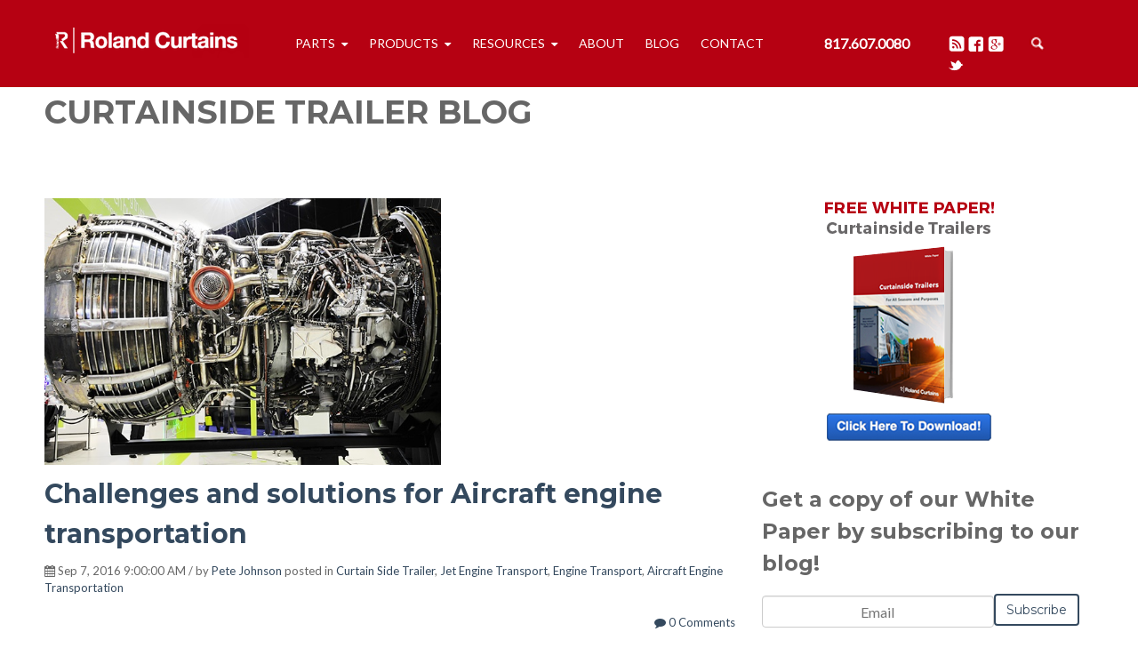

--- FILE ---
content_type: text/html; charset=UTF-8
request_url: https://www.rolandcurtains.com/blog/topic/jet-engine-transport
body_size: 12955
content:
<!doctype html><!--[if lt IE 7]> <html class="no-js lt-ie9 lt-ie8 lt-ie7" lang="en-us" > <![endif]--><!--[if IE 7]>    <html class="no-js lt-ie9 lt-ie8" lang="en-us" >        <![endif]--><!--[if IE 8]>    <html class="no-js lt-ie9" lang="en-us" >               <![endif]--><!--[if gt IE 8]><!--><html class="no-js" lang="en-us"><!--<![endif]--><head>
    <meta charset="utf-8">
    <meta http-equiv="X-UA-Compatible" content="IE=edge,chrome=1">
    <meta name="author" content="Roland Curtains">
    <meta name="description" content="Jet Engine Transport | Are you looking to learn more about Curtainside Trailers and other areas of the Trucking Industry? Then Please read a few of these articles.">
    <meta name="generator" content="HubSpot">
    <title>Curtainside Trailer Blog by Roland Curtains | Jet Engine Transport</title>
    <link rel="shortcut icon" href="https://www.rolandcurtains.com/hubfs/Website_Design_5-11-15/favico.ico">
    
<meta name="viewport" content="width=device-width, initial-scale=1">

    <script src="/hs/hsstatic/jquery-libs/static-1.4/jquery/jquery-1.11.2.js"></script>
<script>hsjQuery = window['jQuery'];</script>
    <meta property="og:description" content="Jet Engine Transport | Are you looking to learn more about Curtainside Trailers and other areas of the Trucking Industry? Then Please read a few of these articles.">
    <meta property="og:title" content="Curtainside Trailer Blog by Roland Curtains | Jet Engine Transport">
    <meta name="twitter:description" content="Jet Engine Transport | Are you looking to learn more about Curtainside Trailers and other areas of the Trucking Industry? Then Please read a few of these articles.">
    <meta name="twitter:title" content="Curtainside Trailer Blog by Roland Curtains | Jet Engine Transport">

    

    
    <style>
a.cta_button{-moz-box-sizing:content-box !important;-webkit-box-sizing:content-box !important;box-sizing:content-box !important;vertical-align:middle}.hs-breadcrumb-menu{list-style-type:none;margin:0px 0px 0px 0px;padding:0px 0px 0px 0px}.hs-breadcrumb-menu-item{float:left;padding:10px 0px 10px 10px}.hs-breadcrumb-menu-divider:before{content:'›';padding-left:10px}.hs-featured-image-link{border:0}.hs-featured-image{float:right;margin:0 0 20px 20px;max-width:50%}@media (max-width: 568px){.hs-featured-image{float:none;margin:0;width:100%;max-width:100%}}.hs-screen-reader-text{clip:rect(1px, 1px, 1px, 1px);height:1px;overflow:hidden;position:absolute !important;width:1px}
</style>

<link rel="stylesheet" href="/hs/hsstatic/AsyncSupport/static-1.501/sass/comments_listing_asset.css">
<link rel="stylesheet" href="/hs/hsstatic/AsyncSupport/static-1.501/sass/rss_post_listing.css">
    

    
<!--  Added by GoogleAnalytics integration -->
<script>
var _hsp = window._hsp = window._hsp || [];
_hsp.push(['addPrivacyConsentListener', function(consent) { if (consent.allowed || (consent.categories && consent.categories.analytics)) {
  (function(i,s,o,g,r,a,m){i['GoogleAnalyticsObject']=r;i[r]=i[r]||function(){
  (i[r].q=i[r].q||[]).push(arguments)},i[r].l=1*new Date();a=s.createElement(o),
  m=s.getElementsByTagName(o)[0];a.async=1;a.src=g;m.parentNode.insertBefore(a,m)
})(window,document,'script','//www.google-analytics.com/analytics.js','ga');
  ga('create','UA-62880337-1','auto');
  ga('send','pageview');
}}]);
</script>

<!-- /Added by GoogleAnalytics integration -->

<!--  Added by GoogleAnalytics4 integration -->
<script>
var _hsp = window._hsp = window._hsp || [];
window.dataLayer = window.dataLayer || [];
function gtag(){dataLayer.push(arguments);}

var useGoogleConsentModeV2 = true;
var waitForUpdateMillis = 1000;


if (!window._hsGoogleConsentRunOnce) {
  window._hsGoogleConsentRunOnce = true;

  gtag('consent', 'default', {
    'ad_storage': 'denied',
    'analytics_storage': 'denied',
    'ad_user_data': 'denied',
    'ad_personalization': 'denied',
    'wait_for_update': waitForUpdateMillis
  });

  if (useGoogleConsentModeV2) {
    _hsp.push(['useGoogleConsentModeV2'])
  } else {
    _hsp.push(['addPrivacyConsentListener', function(consent){
      var hasAnalyticsConsent = consent && (consent.allowed || (consent.categories && consent.categories.analytics));
      var hasAdsConsent = consent && (consent.allowed || (consent.categories && consent.categories.advertisement));

      gtag('consent', 'update', {
        'ad_storage': hasAdsConsent ? 'granted' : 'denied',
        'analytics_storage': hasAnalyticsConsent ? 'granted' : 'denied',
        'ad_user_data': hasAdsConsent ? 'granted' : 'denied',
        'ad_personalization': hasAdsConsent ? 'granted' : 'denied'
      });
    }]);
  }
}

gtag('js', new Date());
gtag('set', 'developer_id.dZTQ1Zm', true);
gtag('config', 'G-744REWLX7H');
</script>
<script async src="https://www.googletagmanager.com/gtag/js?id=G-744REWLX7H"></script>

<!-- /Added by GoogleAnalytics4 integration -->


<script type="text/javascript" src="http://fast.fonts.net/jsapi/1dec1273-a2e2-429f-a13f-4f2dba5dbe77.js"></script>

<meta name="google-site-verification" content="aY8akKIeQWp34ZFcp07ZObg_Ps6tSfuZkbym78loI4w">

<!-- Hotjar Tracking Code for http://www.rolandcurtains.com/ -->
<script>
    (function(h,o,t,j,a,r){
        h.hj=h.hj||function(){(h.hj.q=h.hj.q||[]).push(arguments)};
        h._hjSettings={hjid:125927,hjsv:5};
        a=o.getElementsByTagName('head')[0];
        r=o.createElement('script');r.async=1;
        r.src=t+h._hjSettings.hjid+j+h._hjSettings.hjsv;
        a.appendChild(r);
    })(window,document,'//static.hotjar.com/c/hotjar-','.js?sv=');
</script>

<link href="https://plus.google.com/+Rolandcurtains" rel="publisher">

<meta property="og:type" content="blog">
<meta name="twitter:card" content="summary">
<meta name="twitter:domain" content="www.rolandcurtains.com">
<link rel="alternate" type="application/rss+xml" href="https://www.rolandcurtains.com/blog/rss.xml">
<script src="//platform.linkedin.com/in.js" type="text/javascript">
    lang: en_US
</script>

<meta http-equiv="content-language" content="en-us">
<link rel="stylesheet" href="//7052064.fs1.hubspotusercontent-na1.net/hubfs/7052064/hub_generated/template_assets/DEFAULT_ASSET/1767118704405/template_layout.min.css">

<link rel="stylesheet" href="https://www.rolandcurtains.com/hubfs/hub_generated/template_assets/1/2847103897/1741463438633/template_design-theme-style.css">
<link rel="stylesheet" href="https://www.rolandcurtains.com/hubfs/hub_generated/template_assets/1/5233977091/1741463436973/template_hs_default_custom_style-copy-1498226266153.min.css">

<meta name="twitter:site" content="@RolandCurtains">

</head>
<body class="blog   hs-blog-id-2342226899 hs-blog-listing hs-content-path-blog-topic-jet-engine-transport hs-blog-name-blog" style="">
    <div class="header-container-wrapper">
    <div class="header-container container-fluid">

<div class="row-fluid-wrapper row-depth-1 row-number-1 ">
<div class="row-fluid ">
<div class="span12 widget-span widget-type-global_group " style="" data-widget-type="global_group" data-x="0" data-w="12">
<div class="" data-global-widget-path="generated_global_groups/2342225389.html"><div class="row-fluid-wrapper row-depth-1 row-number-1 ">
<div class="row-fluid ">
<div class="span12 widget-span widget-type-cell page-center rc_header-navigation" style="" data-widget-type="cell" data-x="0" data-w="12">

<div class="row-fluid-wrapper row-depth-1 row-number-2 ">
<div class="row-fluid ">
<div class="span3 widget-span widget-type-cell rcur_header-logo-phone" style="" data-widget-type="cell" data-x="0" data-w="3">

<div class="row-fluid-wrapper row-depth-1 row-number-3 ">
<div class="row-fluid ">
<div class="span12 widget-span widget-type-logo " style="" data-widget-type="logo" data-x="0" data-w="12">
<div class="cell-wrapper layout-widget-wrapper">
<span id="hs_cos_wrapper_wizard_module_77391672804023089388631778434996156574" class="hs_cos_wrapper hs_cos_wrapper_widget hs_cos_wrapper_type_logo" style="" data-hs-cos-general-type="widget" data-hs-cos-type="logo"><a href="//www.rolandcurtains.com" id="hs-link-wizard_module_77391672804023089388631778434996156574" style="border-width:0px;border:0px;"><img src="https://www.rolandcurtains.com/hs-fs/hubfs/Website_Design_5-11-15/roland-curtains-web-logo.gif?width=230&amp;height=40&amp;name=roland-curtains-web-logo.gif" class="hs-image-widget " height="40" style="height: auto;width:230px;border-width:0px;border:0px;" width="230" alt="Roland Curtains - Curtainside Solutions Engineered To Lighten Your Load" title="Roland Curtains - Curtainside Solutions Engineered To Lighten Your Load" srcset="https://www.rolandcurtains.com/hs-fs/hubfs/Website_Design_5-11-15/roland-curtains-web-logo.gif?width=115&amp;height=20&amp;name=roland-curtains-web-logo.gif 115w, https://www.rolandcurtains.com/hs-fs/hubfs/Website_Design_5-11-15/roland-curtains-web-logo.gif?width=230&amp;height=40&amp;name=roland-curtains-web-logo.gif 230w, https://www.rolandcurtains.com/hs-fs/hubfs/Website_Design_5-11-15/roland-curtains-web-logo.gif?width=345&amp;height=60&amp;name=roland-curtains-web-logo.gif 345w, https://www.rolandcurtains.com/hs-fs/hubfs/Website_Design_5-11-15/roland-curtains-web-logo.gif?width=460&amp;height=80&amp;name=roland-curtains-web-logo.gif 460w, https://www.rolandcurtains.com/hs-fs/hubfs/Website_Design_5-11-15/roland-curtains-web-logo.gif?width=575&amp;height=100&amp;name=roland-curtains-web-logo.gif 575w, https://www.rolandcurtains.com/hs-fs/hubfs/Website_Design_5-11-15/roland-curtains-web-logo.gif?width=690&amp;height=120&amp;name=roland-curtains-web-logo.gif 690w" sizes="(max-width: 230px) 100vw, 230px"></a></span></div><!--end layout-widget-wrapper -->
</div><!--end widget-span -->
</div><!--end row-->
</div><!--end row-wrapper -->

<div class="row-fluid-wrapper row-depth-1 row-number-4 ">
<div class="row-fluid ">
<div class="span12 widget-span widget-type-text rcur_header-mobile-phone" style="" data-widget-type="text" data-x="0" data-w="12">
<div class="cell-wrapper layout-widget-wrapper">
<span id="hs_cos_wrapper_module_14323239512713358" class="hs_cos_wrapper hs_cos_wrapper_widget hs_cos_wrapper_type_text" style="" data-hs-cos-general-type="widget" data-hs-cos-type="text">817.607.0080</span></div><!--end layout-widget-wrapper -->
</div><!--end widget-span -->
</div><!--end row-->
</div><!--end row-wrapper -->

</div><!--end widget-span -->
<div class="span6 widget-span widget-type-menu custom-menu-primary" style="" data-widget-type="menu" data-x="3" data-w="6">
<div class="cell-wrapper layout-widget-wrapper">
<span id="hs_cos_wrapper_wizard_module_44974749541343228807255053330662244056" class="hs_cos_wrapper hs_cos_wrapper_widget hs_cos_wrapper_type_menu" style="" data-hs-cos-general-type="widget" data-hs-cos-type="menu"><div id="hs_menu_wrapper_wizard_module_44974749541343228807255053330662244056" class="hs-menu-wrapper active-branch flyouts hs-menu-flow-horizontal" role="navigation" data-sitemap-name="Main Navigation - 10/16 - two deep dropdown menus" data-menu-id="4394072582" aria-label="Navigation Menu">
 <ul role="menu" class="active-branch">
  <li class="hs-menu-item hs-menu-depth-1 hs-item-has-children" role="none"><a href="https://www.rolandcurtains.com/parts" aria-haspopup="true" aria-expanded="false" role="menuitem">Parts</a>
   <ul role="menu" class="hs-menu-children-wrapper">
    <li class="hs-menu-item hs-menu-depth-2 hs-item-has-children" role="none"><a href="https://www.rolandcurtains.com/curtain-hardware" role="menuitem">Curtain Hardware</a>
     <ul role="menu" class="hs-menu-children-wrapper">
      <li class="hs-menu-item hs-menu-depth-3" role="none"><a href="https://www.rolandcurtains.com/buckles-bottom-straps" role="menuitem">Buckles &amp; Bottom Straps</a></li>
      <li class="hs-menu-item hs-menu-depth-3" role="none"><a href="https://www.rolandcurtains.com/rollers" role="menuitem">Rollers</a></li>
      <li class="hs-menu-item hs-menu-depth-3" role="none"><a href="https://www.rolandcurtains.com/pelmet-rail" role="menuitem">Pelmet &amp; Rail</a></li>
      <li class="hs-menu-item hs-menu-depth-3" role="none"><a href="https://www.rolandcurtains.com/profiles-adaptors-tubes" role="menuitem">Profiles, Adaptors, &amp; Tubes</a></li>
      <li class="hs-menu-item hs-menu-depth-3" role="none"><a href="https://www.rolandcurtains.com/tensioners" role="menuitem">Tensioners</a></li>
      <li class="hs-menu-item hs-menu-depth-3" role="none"><a href="https://www.rolandcurtains.com/auto-folding" role="menuitem">Auto-Folding</a></li>
      <li class="hs-menu-item hs-menu-depth-3" role="none"><a href="https://www.rolandcurtains.com/repair-maintenance" role="menuitem">Repair &amp; Maintenance</a></li>
     </ul></li>
    <li class="hs-menu-item hs-menu-depth-2 hs-item-has-children" role="none"><a href="https://www.rolandcurtains.com/upper-structure-hardware" role="menuitem">Upper Structure Hardware</a>
     <ul role="menu" class="hs-menu-children-wrapper">
      <li class="hs-menu-item hs-menu-depth-3" role="none"><a href="https://www.rolandcurtains.com/front-bulkhead" role="menuitem">Front Bulkhead</a></li>
      <li class="hs-menu-item hs-menu-depth-3" role="none"><a href="https://www.rolandcurtains.com/rear-frame" role="menuitem">Rear Frame</a></li>
      <li class="hs-menu-item hs-menu-depth-3" role="none"><a href="https://www.rolandcurtains.com/quick-release" role="menuitem">Quick Release</a></li>
      <li class="hs-menu-item hs-menu-depth-3" role="none"><a href="https://www.rolandcurtains.com/rear-doors" role="menuitem">Rear Doors</a></li>
      <li class="hs-menu-item hs-menu-depth-3" role="none"><a href="https://www.rolandcurtains.com/roof" role="menuitem">Roof</a></li>
      <li class="hs-menu-item hs-menu-depth-3" role="none"><a href="https://www.rolandcurtains.com/pillar" role="menuitem">Pillar</a></li>
      <li class="hs-menu-item hs-menu-depth-3" role="none"><a href="https://www.rolandcurtains.com/curtain-tensioning" role="menuitem">Curtain Tensioning</a></li>
      <li class="hs-menu-item hs-menu-depth-3" role="none"><a href="https://www.rolandcurtains.com/accessories" role="menuitem">Accessories</a></li>
     </ul></li>
    <li class="hs-menu-item hs-menu-depth-2" role="none"><a href="https://www.rolandcurtains.com/get-a-curtainside-trailer-parts-quote" role="menuitem">Get A Quote</a></li>
   </ul></li>
  <li class="hs-menu-item hs-menu-depth-1 hs-item-has-children" role="none"><a href="https://www.rolandcurtains.com/curtainside-trailer-products" aria-haspopup="true" aria-expanded="false" role="menuitem">Products</a>
   <ul role="menu" class="hs-menu-children-wrapper">
    <li class="hs-menu-item hs-menu-depth-2 hs-item-has-children" role="none"><a href="https://www.rolandcurtains.com/curtainside-trailers" role="menuitem">Curtain Side Trailers</a>
     <ul role="menu" class="hs-menu-children-wrapper">
      <li class="hs-menu-item hs-menu-depth-3" role="none"><a href="https://www.rolandcurtains.com/rolaload" role="menuitem">RolaLoad</a></li>
      <li class="hs-menu-item hs-menu-depth-3" role="none"><a href="https://www.rolandcurtains.com/rolabow" role="menuitem">RolaBow</a></li>
     </ul></li>
    <li class="hs-menu-item hs-menu-depth-2 hs-item-has-children" role="none"><a href="https://www.rolandcurtains.com/curtainside-bodies" role="menuitem">Curtainside Bodies</a>
     <ul role="menu" class="hs-menu-children-wrapper">
      <li class="hs-menu-item hs-menu-depth-3" role="none"><a href="https://www.rolandcurtains.com/rolago" role="menuitem">RolaGo</a></li>
      <li class="hs-menu-item hs-menu-depth-3" role="none"><a href="https://www.rolandcurtains.com/rolabow" role="menuitem">RolaBow</a></li>
     </ul></li>
    <li class="hs-menu-item hs-menu-depth-2" role="none"><a href="https://www.rolandcurtains.com/curtainside-conversions" role="menuitem">Curtainside Conversions</a></li>
    <li class="hs-menu-item hs-menu-depth-2" role="none"><a href="https://www.rolandcurtains.com/specialty-products" role="menuitem">Specialty Products</a></li>
    <li class="hs-menu-item hs-menu-depth-2 hs-item-has-children" role="none"><a href="https://www.rolandcurtains.com/curtains-graphics" role="menuitem">Curtains &amp; Graphics</a>
     <ul role="menu" class="hs-menu-children-wrapper">
      <li class="hs-menu-item hs-menu-depth-3" role="none"><a href="https://www.rolandcurtains.com/standard-curtains" role="menuitem">Standard Curtains</a></li>
      <li class="hs-menu-item hs-menu-depth-3" role="none"><a href="https://www.rolandcurtains.com/specialty-curtains" role="menuitem">Specialty Curtains</a></li>
      <li class="hs-menu-item hs-menu-depth-3" role="none"><a href="https://www.rolandcurtains.com/graphics-and-decals" role="menuitem">Graphics &amp; Decals</a></li>
      <li class="hs-menu-item hs-menu-depth-3" role="none"><a href="https://www.rolandcurtains.com/curtainside-trailer-pvc-color-chart" role="menuitem">PVC Color Chart</a></li>
     </ul></li>
    <li class="hs-menu-item hs-menu-depth-2" role="none"><a href="https://www.rolandcurtains.com/get-a-quote" role="menuitem">Get A Quote</a></li>
   </ul></li>
  <li class="hs-menu-item hs-menu-depth-1 hs-item-has-children" role="none"><a href="https://www.rolandcurtains.com/resources" aria-haspopup="true" aria-expanded="false" role="menuitem">Resources</a>
   <ul role="menu" class="hs-menu-children-wrapper">
    <li class="hs-menu-item hs-menu-depth-2" role="none"><a href="https://www.rolandcurtains.com/find-a-roland-curtains-sales-rep" role="menuitem">Find A Rep</a></li>
    <li class="hs-menu-item hs-menu-depth-2" role="none"><a href="https://www.rolandcurtains.com/ask-a-question" role="menuitem">Ask A Question</a></li>
    <li class="hs-menu-item hs-menu-depth-2" role="none"><a href="https://www.rolandcurtains.com/get-a-quote" role="menuitem">Get A Quote</a></li>
    <li class="hs-menu-item hs-menu-depth-2" role="none"><a href="https://www.rolandcurtains.com/how-to" role="menuitem">How To</a></li>
    <li class="hs-menu-item hs-menu-depth-2 hs-item-has-children" role="none"><a href="https://www.rolandcurtains.com/media-library" role="menuitem">Media Library</a>
     <ul role="menu" class="hs-menu-children-wrapper">
      <li class="hs-menu-item hs-menu-depth-3" role="none"><a href="https://www.rolandcurtains.com/videos" role="menuitem">Videos</a></li>
      <li class="hs-menu-item hs-menu-depth-3" role="none"><a href="https://www.rolandcurtains.com/photos" role="menuitem">Photos</a></li>
      <li class="hs-menu-item hs-menu-depth-3" role="none"><a href="https://www.rolandcurtains.com/brochures" role="menuitem">Brochures</a></li>
     </ul></li>
    <li class="hs-menu-item hs-menu-depth-2" role="none"><a href="https://www.rolandcurtains.com/curtainside-trailer-frequently-asked-questions" role="menuitem">FAQs</a></li>
   </ul></li>
  <li class="hs-menu-item hs-menu-depth-1" role="none"><a href="https://www.rolandcurtains.com/about-roland" role="menuitem">About</a></li>
  <li class="hs-menu-item hs-menu-depth-1 active active-branch" role="none"><a href="https://www.rolandcurtains.com/blog" role="menuitem">Blog</a></li>
  <li class="hs-menu-item hs-menu-depth-1" role="none"><a href="https://www.rolandcurtains.com/contact-us" role="menuitem">Contact</a></li>
 </ul>
</div></span></div><!--end layout-widget-wrapper -->
</div><!--end widget-span -->
<div class="span3 widget-span widget-type-cell rcur_header-contact-search" style="" data-widget-type="cell" data-x="9" data-w="3">

<div class="row-fluid-wrapper row-depth-1 row-number-5 ">
<div class="row-fluid ">
<div class="span6 widget-span widget-type-raw_html rcur_header-phone-number" style="" data-widget-type="raw_html" data-x="0" data-w="6">
<div class="cell-wrapper layout-widget-wrapper">
<span id="hs_cos_wrapper_module_14313686144522572" class="hs_cos_wrapper hs_cos_wrapper_widget hs_cos_wrapper_type_raw_html" style="" data-hs-cos-general-type="widget" data-hs-cos-type="raw_html"><div class="rcur_header-phone">817.607.0080</div></span>
</div><!--end layout-widget-wrapper -->
</div><!--end widget-span -->
<div class="span6 widget-span widget-type-cell rcur_header-follow_search" style="" data-widget-type="cell" data-x="6" data-w="6">

<div class="row-fluid-wrapper row-depth-1 row-number-6 ">
<div class="row-fluid ">
<div class="span8 widget-span widget-type-follow_me " style="" data-widget-type="follow_me" data-x="0" data-w="8">
<div class="cell-wrapper layout-widget-wrapper">
<span id="hs_cos_wrapper_module_14323106116793203" class="hs_cos_wrapper hs_cos_wrapper_widget hs_cos_wrapper_type_follow_me" style="" data-hs-cos-general-type="widget" data-hs-cos-type="follow_me"><div style=""><a href="//www.rolandcurtains.com/blog/rss.xml" class="fm_button fm_rss" target="_blank"><span style="filter:progid:DXImageTransform.Microsoft.AlphaImageLoader(src='http://static.hsappstatic.net/social_shared/static-2.2815/img/followme/icon_rss.png', sizingMethod='scale');  width: 32px; height: 32px; display:inline-block;cursor:pointer;  background-image:url('http://static.hsappstatic.net/social_shared/static-2.2815/img/followme/icon_rss.png'); _background-image:none;" title="Follow us on RSS"></span></a><a href="http://www.facebook.com/pages/Roland+Curtains/701523926618282" class="fm_button fm_facebook" target="_blank"><span style="filter:progid:DXImageTransform.Microsoft.AlphaImageLoader(src='http://static.hsappstatic.net/social_shared/static-2.2815/img/followme/icon_facebook.png', sizingMethod='scale');  width: 32px; height: 32px; display:inline-block;cursor:pointer;  background-image:url('http://static.hsappstatic.net/social_shared/static-2.2815/img/followme/icon_facebook.png'); _background-image:none;" title="Follow us on Facebook"></span></a><a href="https://plus.google.com/+Rolandcurtains" class="fm_button fm_googleplus" target="_blank"><span style="filter:progid:DXImageTransform.Microsoft.AlphaImageLoader(src='http://static.hsappstatic.net/social_shared/static-2.2815/img/followme/icon_googleplus.png', sizingMethod='scale');  width: 32px; height: 32px; display:inline-block;cursor:pointer;  background-image:url('http://static.hsappstatic.net/social_shared/static-2.2815/img/followme/icon_googleplus.png'); _background-image:none;" title="Follow us on Google+"></span></a><a href="https://twitter.com/RolandCurtains" class="fm_button fm_twitter" target="_blank"><span style="filter:progid:DXImageTransform.Microsoft.AlphaImageLoader(src='http://static.hsappstatic.net/social_shared/static-2.2815/img/followme/icon_twitter.png', sizingMethod='scale');  width: 32px; height: 32px; display:inline-block;cursor:pointer;  background-image:url('http://static.hsappstatic.net/social_shared/static-2.2815/img/followme/icon_twitter.png'); _background-image:none;" title="Follow us on Twitter"></span></a></div></span></div><!--end layout-widget-wrapper -->
</div><!--end widget-span -->
<div class="span4 widget-span widget-type-raw_html " style="" data-widget-type="raw_html" data-x="8" data-w="4">
<div class="cell-wrapper layout-widget-wrapper">
<span id="hs_cos_wrapper_module_14323173653021242" class="hs_cos_wrapper hs_cos_wrapper_widget hs_cos_wrapper_type_raw_html" style="" data-hs-cos-general-type="widget" data-hs-cos-type="raw_html"><div class="rcur_header-search-icon"><a href="/search"></a></div></span>
</div><!--end layout-widget-wrapper -->
</div><!--end widget-span -->
</div><!--end row-->
</div><!--end row-wrapper -->

</div><!--end widget-span -->
</div><!--end row-->
</div><!--end row-wrapper -->

</div><!--end widget-span -->
</div><!--end row-->
</div><!--end row-wrapper -->

<div class="row-fluid-wrapper row-depth-1 row-number-7 ">
<div class="row-fluid ">
<div class="span12 widget-span widget-type-raw_html rcur_header-full-search" style="" data-widget-type="raw_html" data-x="0" data-w="12">
<div class="cell-wrapper layout-widget-wrapper">
<span id="hs_cos_wrapper_module_1432323072018832" class="hs_cos_wrapper hs_cos_wrapper_widget hs_cos_wrapper_type_raw_html" style="" data-hs-cos-general-type="widget" data-hs-cos-type="raw_html"><gcse:searchbox-only resultsurl="http://www.rolandcurtains.com/search/"></gcse:searchbox-only></span>
</div><!--end layout-widget-wrapper -->
</div><!--end widget-span -->
</div><!--end row-->
</div><!--end row-wrapper -->

</div><!--end widget-span -->
</div><!--end row-->
</div><!--end row-wrapper -->
</div>
</div><!--end widget-span -->
</div><!--end row-->
</div><!--end row-wrapper -->

    </div><!--end header -->
</div><!--end header wrapper -->

<div class="body-container-wrapper">
    <div class="body-container container-fluid">

<div class="row-fluid-wrapper row-depth-1 row-number-1 ">
<div class="row-fluid ">
<div class="span12 widget-span widget-type-cell title-background padding20tb" style="" data-widget-type="cell" data-x="0" data-w="12">

<div class="row-fluid-wrapper row-depth-1 row-number-2 ">
<div class="row-fluid ">
<div class="span12 widget-span widget-type-cell page-center" style="" data-widget-type="cell" data-x="0" data-w="12">

<div class="row-fluid-wrapper row-depth-1 row-number-3 ">
<div class="row-fluid ">
<div class="span12 widget-span widget-type-raw_jinja hs-blog-header" style="" data-widget-type="raw_jinja" data-x="0" data-w="12">
<h1>CURTAINSIDE TRAILER BLOG</h1></div><!--end widget-span -->

</div><!--end row-->
</div><!--end row-wrapper -->

</div><!--end widget-span -->
</div><!--end row-->
</div><!--end row-wrapper -->

</div><!--end widget-span -->
</div><!--end row-->
</div><!--end row-wrapper -->

<div class="row-fluid-wrapper row-depth-1 row-number-4 ">
<div class="row-fluid ">
<div class="span12 widget-span widget-type-cell page-center content-wrapper padding40tb" style="" data-widget-type="cell" data-x="0" data-w="12">

<div class="row-fluid-wrapper row-depth-1 row-number-5 ">
<div class="row-fluid ">
<div class="span8 widget-span widget-type-cell blog-content" style="" data-widget-type="cell" data-x="0" data-w="8">

<div class="row-fluid-wrapper row-depth-1 row-number-6 ">
<div class="row-fluid ">
<div class="span12 widget-span widget-type-blog_content " style="" data-widget-type="blog_content" data-x="0" data-w="12">
<div class="blog-section">
    <div class="blog-listing-wrapper cell-wrapper">
        
        <div class="post-listing">
            
            
                <div class="post-item">
                    
                                                
                                <div class="hs-featured-image-wrapper">
                                    <a href="https://www.rolandcurtains.com/blog/challenges-and-solutions-for-aircraft-engine-transportation" title="" class="hs-featured-image-link">
                                        <img src="https://www.rolandcurtains.com/hubfs/Blog_Photos/2016/jet-engine-transport-via-curtain-side-trailers.jpg" class="hs-featured-image">
                                    </a>
                                </div>
                            
                        <div class="post-header clearfix">
                            <h2><a href="https://www.rolandcurtains.com/blog/challenges-and-solutions-for-aircraft-engine-transportation">Challenges and solutions for Aircraft engine transportation</a></h2>
                            <p id="hubspot-author_data" class="hubspot-editable" data-hubspot-form-id="author_data" data-hubspot-name="Blog Author">
                               [fa icon="calendar'] Sep 7, 2016 9:00:00 AM / by
                                
                                    <a class="author-link" href="https://www.rolandcurtains.com/blog/author/pete-johnson">Pete Johnson</a>
                                
                                 
                             posted in
                                
                                    <a class="topic-link" href="https://www.rolandcurtains.com/blog/topic/curtain-side-trailer">Curtain Side Trailer</a>,
                                
                                    <a class="topic-link" href="https://www.rolandcurtains.com/blog/topic/jet-engine-transport">Jet Engine Transport</a>,
                                
                                    <a class="topic-link" href="https://www.rolandcurtains.com/blog/topic/engine-transport">Engine Transport</a>,
                                
                                    <a class="topic-link" href="https://www.rolandcurtains.com/blog/topic/aircraft-engine-transportation">Aircraft Engine Transportation</a>
                                

                        
                            </p>
                    <p class="custom_listing_comments">
                        <a href="https://www.rolandcurtains.com/blog/challenges-and-solutions-for-aircraft-engine-transportation#comments-listing">[fa icon="comment"]
                        
                        
                                
                        
                        0 Comments</a>

                    </p>
                        </div>
                        <div class="post-body clearfix">
                            <!--post summary-->

                            <p>Aircraft engine transportation is a specialty in both the freight being hauled and the equipment required to do it in compliance with strict standards. A curtain side trailer is one of the elements uniquely suited to this very unique load. While it’s definitely specialized cargo, depending on your location, the profitable opportunity to haul a large aircraft engine may not be a rare occurrence: Big aircraft engines are often swapped out rather than repaired on the plane, in order to save time and get a working airplane back into the air, ASAP. Consequently, airlines and airplane manufacturers routinely have replacement engines in transport all around the country and around the world. A curtain side trailer along with the very specific expertise to meet the demands of the job opens up this money-making specialization.</p>
                        </div>
                        <a class="more-link" href="https://www.rolandcurtains.com/blog/challenges-and-solutions-for-aircraft-engine-transportation">Read More [fa icon="long-arrow-right"]</a>


                    
                </div>
            
        </div>

        <div class="blog-pagination">
            
                <a class="all-posts-link" href="https://www.rolandcurtains.com/blog/all">All posts</a>
            
        </div>
    </div>
</div></div>

</div><!--end row-->
</div><!--end row-wrapper -->

<div class="row-fluid-wrapper row-depth-1 row-number-7 ">
<div class="row-fluid ">
<div class="span12 widget-span widget-type-blog_comments " style="" data-widget-type="blog_comments" data-x="0" data-w="12">
<div class="cell-wrapper layout-widget-wrapper">
<span id="hs_cos_wrapper_blog_comments" class="hs_cos_wrapper hs_cos_wrapper_widget hs_cos_wrapper_type_blog_comments" style="" data-hs-cos-general-type="widget" data-hs-cos-type="blog_comments">
</span></div><!--end layout-widget-wrapper -->
</div><!--end widget-span -->
</div><!--end row-->
</div><!--end row-wrapper -->

</div><!--end widget-span -->
<div class="span4 widget-span widget-type-cell blog-sidebar" style="" data-widget-type="cell" data-x="8" data-w="4">

<div class="row-fluid-wrapper row-depth-1 row-number-8 ">
<div class="row-fluid ">
<div class="span12 widget-span widget-type-cta " style="" data-widget-type="cta" data-x="0" data-w="12">
<div class="cell-wrapper layout-widget-wrapper">
<span id="hs_cos_wrapper_module_14555675958781775" class="hs_cos_wrapper hs_cos_wrapper_widget hs_cos_wrapper_type_cta" style="" data-hs-cos-general-type="widget" data-hs-cos-type="cta"><!--HubSpot Call-to-Action Code --><span class="hs-cta-wrapper" id="hs-cta-wrapper-f3bf6077-441c-45a4-b328-4b9d1107b2dd"><span class="hs-cta-node hs-cta-f3bf6077-441c-45a4-b328-4b9d1107b2dd" id="hs-cta-f3bf6077-441c-45a4-b328-4b9d1107b2dd"><!--[if lte IE 8]><div id="hs-cta-ie-element"></div><![endif]--><a href="https://cta-redirect.hubspot.com/cta/redirect/477366/f3bf6077-441c-45a4-b328-4b9d1107b2dd" target="_blank" rel="noopener"><img class="hs-cta-img" id="hs-cta-img-f3bf6077-441c-45a4-b328-4b9d1107b2dd" style="border-width:0px;" src="https://no-cache.hubspot.com/cta/default/477366/f3bf6077-441c-45a4-b328-4b9d1107b2dd.png" alt="New Call-to-action"></a></span><script charset="utf-8" src="/hs/cta/cta/current.js"></script><script type="text/javascript"> hbspt.cta._relativeUrls=true;hbspt.cta.load(477366, 'f3bf6077-441c-45a4-b328-4b9d1107b2dd', {"useNewLoader":"true","region":"na1"}); </script></span><!-- end HubSpot Call-to-Action Code --></span></div><!--end layout-widget-wrapper -->
</div><!--end widget-span -->
</div><!--end row-->
</div><!--end row-wrapper -->

<div class="row-fluid-wrapper row-depth-1 row-number-9 ">
<div class="row-fluid ">
<div class="span12 widget-span widget-type-blog_subscribe " style="" data-widget-type="blog_subscribe" data-x="0" data-w="12">
<div class="cell-wrapper layout-widget-wrapper">
<span id="hs_cos_wrapper_wizard_module_112713027465967568866345165542117966786" class="hs_cos_wrapper hs_cos_wrapper_widget hs_cos_wrapper_type_blog_subscribe" style="" data-hs-cos-general-type="widget" data-hs-cos-type="blog_subscribe"><h3 id="hs_cos_wrapper_wizard_module_112713027465967568866345165542117966786_title" class="hs_cos_wrapper form-title" data-hs-cos-general-type="widget_field" data-hs-cos-type="text">Get a copy of our White Paper by subscribing to our blog!</h3>

<div id="hs_form_target_wizard_module_112713027465967568866345165542117966786_5902"></div>



</span></div><!--end layout-widget-wrapper -->
</div><!--end widget-span -->
</div><!--end row-->
</div><!--end row-wrapper -->

<div class="row-fluid-wrapper row-depth-1 row-number-10 ">
<div class="row-fluid ">
<div class="span12 widget-span widget-type-raw_jinja " style="" data-widget-type="raw_jinja" data-x="0" data-w="12">
<div class="tabber-wrap blog-tabber">

    <ul class="clearfix tabber-tabs">
      <li class="active"><a>Recent</a></li>
      <li><a>Popular</a></li>
      <li><a>Categories</a></li>
    </ul>

    <div class="tabber-content">
        <div class="tab-pane active">
           <span id="hs_cos_wrapper_recent_posts" class="hs_cos_wrapper hs_cos_wrapper_widget hs_cos_wrapper_type_rss_listing" style="" data-hs-cos-general-type="widget" data-hs-cos-type="rss_listing">
<h3></h3>


    <div class="hs-rss-module feedreader_box hs-hash-1110484065"></div>

</span>
        </div>
        <div class="tab-pane" id="tab-2">
            <span id="hs_cos_wrapper_popular_posts" class="hs_cos_wrapper hs_cos_wrapper_widget hs_cos_wrapper_type_post_listing" style="" data-hs-cos-general-type="widget" data-hs-cos-type="post_listing"><div class="block">
  <h3></h3>
  <div class="widget-module">
    <ul class="hs-hash-15559634-1767396192432">
    </ul>
  </div>
</div>
</span>
        </div>
        <div class="tab-pane" id="tab-3">
            <span id="hs_cos_wrapper_post_categories" class="hs_cos_wrapper hs_cos_wrapper_widget hs_cos_wrapper_type_post_filter" style="" data-hs-cos-general-type="widget" data-hs-cos-type="post_filter"><div class="block">
  <h3>Lists by Topic</h3>
  <div class="widget-module">
    <ul>
      
        <li>
          <a href="https://www.rolandcurtains.com/blog/topic/curtainside-trailers">Curtainside Trailers <span class="filter-link-count" dir="ltr">(20)</span></a>
        </li>
      
        <li>
          <a href="https://www.rolandcurtains.com/blog/topic/fleet-managers">Fleet Managers <span class="filter-link-count" dir="ltr">(18)</span></a>
        </li>
      
        <li>
          <a href="https://www.rolandcurtains.com/blog/topic/benefits-of-curtainside-trailers">Benefits of Curtainside Trailers <span class="filter-link-count" dir="ltr">(16)</span></a>
        </li>
      
        <li>
          <a href="https://www.rolandcurtains.com/blog/topic/curtain-side-trailer">Curtain Side Trailer <span class="filter-link-count" dir="ltr">(12)</span></a>
        </li>
      
        <li>
          <a href="https://www.rolandcurtains.com/blog/topic/insider">Insider <span class="filter-link-count" dir="ltr">(10)</span></a>
        </li>
      
        <li>
          <a href="https://www.rolandcurtains.com/blog/topic/fleet-maintenance">Fleet Maintenance <span class="filter-link-count" dir="ltr">(8)</span></a>
        </li>
      
        <li>
          <a href="https://www.rolandcurtains.com/blog/topic/technology">Technology <span class="filter-link-count" dir="ltr">(8)</span></a>
        </li>
      
        <li>
          <a href="https://www.rolandcurtains.com/blog/topic/miscellaneous">Miscellaneous <span class="filter-link-count" dir="ltr">(6)</span></a>
        </li>
      
        <li>
          <a href="https://www.rolandcurtains.com/blog/topic/curtainside-conversions">Curtainside Conversions <span class="filter-link-count" dir="ltr">(5)</span></a>
        </li>
      
        <li>
          <a href="https://www.rolandcurtains.com/blog/topic/back-hauls">Back-Hauls <span class="filter-link-count" dir="ltr">(4)</span></a>
        </li>
      
        <li style="display:none;">
          <a href="https://www.rolandcurtains.com/blog/topic/curtainside-trailer">Curtainside Trailer <span class="filter-link-count" dir="ltr">(4)</span></a>
        </li>
      
        <li style="display:none;">
          <a href="https://www.rolandcurtains.com/blog/topic/safety">Safety <span class="filter-link-count" dir="ltr">(4)</span></a>
        </li>
      
        <li style="display:none;">
          <a href="https://www.rolandcurtains.com/blog/topic/curtain-side-trailers">curtain side trailers <span class="filter-link-count" dir="ltr">(3)</span></a>
        </li>
      
        <li style="display:none;">
          <a href="https://www.rolandcurtains.com/blog/topic/curtain-side-body">Curtain Side Body <span class="filter-link-count" dir="ltr">(2)</span></a>
        </li>
      
        <li style="display:none;">
          <a href="https://www.rolandcurtains.com/blog/topic/curtain-van">Curtain Van <span class="filter-link-count" dir="ltr">(2)</span></a>
        </li>
      
        <li style="display:none;">
          <a href="https://www.rolandcurtains.com/blog/topic/curtainside-bodies">Curtainside Bodies <span class="filter-link-count" dir="ltr">(2)</span></a>
        </li>
      
        <li style="display:none;">
          <a href="https://www.rolandcurtains.com/blog/topic/curtainside-graphics">Curtainside Graphics <span class="filter-link-count" dir="ltr">(2)</span></a>
        </li>
      
        <li style="display:none;">
          <a href="https://www.rolandcurtains.com/blog/topic/curtainside-van">Curtainside Van <span class="filter-link-count" dir="ltr">(2)</span></a>
        </li>
      
        <li style="display:none;">
          <a href="https://www.rolandcurtains.com/blog/topic/customizing-your-trailers">Customizing Your Trailers <span class="filter-link-count" dir="ltr">(2)</span></a>
        </li>
      
        <li style="display:none;">
          <a href="https://www.rolandcurtains.com/blog/topic/fleet-fuel">Fleet Fuel <span class="filter-link-count" dir="ltr">(2)</span></a>
        </li>
      
        <li style="display:none;">
          <a href="https://www.rolandcurtains.com/blog/topic/tarping">Tarping <span class="filter-link-count" dir="ltr">(2)</span></a>
        </li>
      
        <li style="display:none;">
          <a href="https://www.rolandcurtains.com/blog/topic/trailer-conversions">Trailer Conversions <span class="filter-link-count" dir="ltr">(2)</span></a>
        </li>
      
        <li style="display:none;">
          <a href="https://www.rolandcurtains.com/blog/topic/advertising">Advertising <span class="filter-link-count" dir="ltr">(1)</span></a>
        </li>
      
        <li style="display:none;">
          <a href="https://www.rolandcurtains.com/blog/topic/advertising-on-transport-vehicles">Advertising on Transport Vehicles <span class="filter-link-count" dir="ltr">(1)</span></a>
        </li>
      
        <li style="display:none;">
          <a href="https://www.rolandcurtains.com/blog/topic/aircraft-engine-transportation">Aircraft Engine Transportation <span class="filter-link-count" dir="ltr">(1)</span></a>
        </li>
      
        <li style="display:none;">
          <a href="https://www.rolandcurtains.com/blog/topic/cleaning-the-undercarriage">Cleaning the Undercarriage <span class="filter-link-count" dir="ltr">(1)</span></a>
        </li>
      
        <li style="display:none;">
          <a href="https://www.rolandcurtains.com/blog/topic/creating-artwork-for-a-curtain-side-trailer">Creating Artwork for a Curtain Side Trailer <span class="filter-link-count" dir="ltr">(1)</span></a>
        </li>
      
        <li style="display:none;">
          <a href="https://www.rolandcurtains.com/blog/topic/curtain-graphics">Curtain Graphics <span class="filter-link-count" dir="ltr">(1)</span></a>
        </li>
      
        <li style="display:none;">
          <a href="https://www.rolandcurtains.com/blog/topic/curtain-side-advertising">Curtain Side Advertising <span class="filter-link-count" dir="ltr">(1)</span></a>
        </li>
      
        <li style="display:none;">
          <a href="https://www.rolandcurtains.com/blog/topic/curtain-side-trailer-advertising">Curtain Side Trailer Advertising <span class="filter-link-count" dir="ltr">(1)</span></a>
        </li>
      
        <li style="display:none;">
          <a href="https://www.rolandcurtains.com/blog/topic/curtain-side-trailer-digital-printing">Curtain Side Trailer Digital Printing <span class="filter-link-count" dir="ltr">(1)</span></a>
        </li>
      
        <li style="display:none;">
          <a href="https://www.rolandcurtains.com/blog/topic/curtain-side-trailer-silk-screen-printing">Curtain Side Trailer Silk-screen Printing <span class="filter-link-count" dir="ltr">(1)</span></a>
        </li>
      
        <li style="display:none;">
          <a href="https://www.rolandcurtains.com/blog/topic/curtain-side-truck-graphics">Curtain Side Truck Graphics <span class="filter-link-count" dir="ltr">(1)</span></a>
        </li>
      
        <li style="display:none;">
          <a href="https://www.rolandcurtains.com/blog/topic/curtains-side-trailer">Curtains Side Trailer <span class="filter-link-count" dir="ltr">(1)</span></a>
        </li>
      
        <li style="display:none;">
          <a href="https://www.rolandcurtains.com/blog/topic/curtainside-advertising">Curtainside Advertising <span class="filter-link-count" dir="ltr">(1)</span></a>
        </li>
      
        <li style="display:none;">
          <a href="https://www.rolandcurtains.com/blog/topic/curtainside-aluminum-roofing">Curtainside Aluminum Roofing <span class="filter-link-count" dir="ltr">(1)</span></a>
        </li>
      
        <li style="display:none;">
          <a href="https://www.rolandcurtains.com/blog/topic/curtainside-box-trucks">Curtainside Box Trucks <span class="filter-link-count" dir="ltr">(1)</span></a>
        </li>
      
        <li style="display:none;">
          <a href="https://www.rolandcurtains.com/blog/topic/curtainside-conversion-kits">Curtainside Conversion Kits <span class="filter-link-count" dir="ltr">(1)</span></a>
        </li>
      
        <li style="display:none;">
          <a href="https://www.rolandcurtains.com/blog/topic/curtainside-drop-deck">Curtainside Drop Deck <span class="filter-link-count" dir="ltr">(1)</span></a>
        </li>
      
        <li style="display:none;">
          <a href="https://www.rolandcurtains.com/blog/topic/curtainside-fiberglass-roofing">Curtainside Fiberglass Roofing <span class="filter-link-count" dir="ltr">(1)</span></a>
        </li>
      
        <li style="display:none;">
          <a href="https://www.rolandcurtains.com/blog/topic/curtainside-trailer-conversions">Curtainside Trailer Conversions <span class="filter-link-count" dir="ltr">(1)</span></a>
        </li>
      
        <li style="display:none;">
          <a href="https://www.rolandcurtains.com/blog/topic/curtainside-trailer-graphics">Curtainside Trailer Graphics <span class="filter-link-count" dir="ltr">(1)</span></a>
        </li>
      
        <li style="display:none;">
          <a href="https://www.rolandcurtains.com/blog/topic/curtainside-truck-graphics">Curtainside Truck Graphics <span class="filter-link-count" dir="ltr">(1)</span></a>
        </li>
      
        <li style="display:none;">
          <a href="https://www.rolandcurtains.com/blog/topic/curtainsider">Curtainsider <span class="filter-link-count" dir="ltr">(1)</span></a>
        </li>
      
        <li style="display:none;">
          <a href="https://www.rolandcurtains.com/blog/topic/curtainsider-graphics">Curtainsider Graphics <span class="filter-link-count" dir="ltr">(1)</span></a>
        </li>
      
        <li style="display:none;">
          <a href="https://www.rolandcurtains.com/blog/topic/custom-engineered-curtainside-trailers">Custom Engineered Curtainside Trailers <span class="filter-link-count" dir="ltr">(1)</span></a>
        </li>
      
        <li style="display:none;">
          <a href="https://www.rolandcurtains.com/blog/topic/digital-printed-curtain-graphics">Digital Printed Curtain Graphics <span class="filter-link-count" dir="ltr">(1)</span></a>
        </li>
      
        <li style="display:none;">
          <a href="https://www.rolandcurtains.com/blog/topic/driver-detention">Driver Detention <span class="filter-link-count" dir="ltr">(1)</span></a>
        </li>
      
        <li style="display:none;">
          <a href="https://www.rolandcurtains.com/blog/topic/drop-deck">Drop Deck <span class="filter-link-count" dir="ltr">(1)</span></a>
        </li>
      
        <li style="display:none;">
          <a href="https://www.rolandcurtains.com/blog/topic/drop-deck-trailer">Drop Deck Trailer <span class="filter-link-count" dir="ltr">(1)</span></a>
        </li>
      
        <li style="display:none;">
          <a href="https://www.rolandcurtains.com/blog/topic/engine-transport">Engine Transport <span class="filter-link-count" dir="ltr">(1)</span></a>
        </li>
      
        <li style="display:none;">
          <a href="https://www.rolandcurtains.com/blog/topic/engineering">Engineering <span class="filter-link-count" dir="ltr">(1)</span></a>
        </li>
      
        <li style="display:none;">
          <a href="https://www.rolandcurtains.com/blog/topic/flatbed">Flatbed <span class="filter-link-count" dir="ltr">(1)</span></a>
        </li>
      
        <li style="display:none;">
          <a href="https://www.rolandcurtains.com/blog/topic/flatbed-trailers">Flatbed Trailers <span class="filter-link-count" dir="ltr">(1)</span></a>
        </li>
      
        <li style="display:none;">
          <a href="https://www.rolandcurtains.com/blog/topic/fuel-cards-versus-credit-cards">Fuel Cards Versus Credit Cards <span class="filter-link-count" dir="ltr">(1)</span></a>
        </li>
      
        <li style="display:none;">
          <a href="https://www.rolandcurtains.com/blog/topic/fuel-efficiency">Fuel Efficiency <span class="filter-link-count" dir="ltr">(1)</span></a>
        </li>
      
        <li style="display:none;">
          <a href="https://www.rolandcurtains.com/blog/topic/grow-your-fleet">Grow Your Fleet <span class="filter-link-count" dir="ltr">(1)</span></a>
        </li>
      
        <li style="display:none;">
          <a href="https://www.rolandcurtains.com/blog/topic/how-to-attract-new-drivers-to-your-fleet">How To Attract New Drivers To Your Fleet <span class="filter-link-count" dir="ltr">(1)</span></a>
        </li>
      
        <li style="display:none;">
          <a href="https://www.rolandcurtains.com/blog/topic/how-to-keep-drivers">How To Keep Drivers <span class="filter-link-count" dir="ltr">(1)</span></a>
        </li>
      
        <li style="display:none;">
          <a href="https://www.rolandcurtains.com/blog/topic/inspecting-freight">Inspecting Freight <span class="filter-link-count" dir="ltr">(1)</span></a>
        </li>
      
        <li style="display:none;">
          <a href="https://www.rolandcurtains.com/blog/topic/jet-engine-transport">Jet Engine Transport <span class="filter-link-count" dir="ltr">(1)</span></a>
        </li>
      
        <li style="display:none;">
          <a href="https://www.rolandcurtains.com/blog/topic/lost-money">Lost Money <span class="filter-link-count" dir="ltr">(1)</span></a>
        </li>
      
        <li style="display:none;">
          <a href="https://www.rolandcurtains.com/blog/topic/managing-fleet-expenses">Managing Fleet Expenses <span class="filter-link-count" dir="ltr">(1)</span></a>
        </li>
      
        <li style="display:none;">
          <a href="https://www.rolandcurtains.com/blog/topic/manufacturing">Manufacturing <span class="filter-link-count" dir="ltr">(1)</span></a>
        </li>
      
        <li style="display:none;">
          <a href="https://www.rolandcurtains.com/blog/topic/marketing">Marketing <span class="filter-link-count" dir="ltr">(1)</span></a>
        </li>
      
        <li style="display:none;">
          <a href="https://www.rolandcurtains.com/blog/topic/remove-salt-and-winter-road-grime">Remove Salt and Winter Road Grime <span class="filter-link-count" dir="ltr">(1)</span></a>
        </li>
      
        <li style="display:none;">
          <a href="https://www.rolandcurtains.com/blog/topic/retaining-new-hires">Retaining New Hires <span class="filter-link-count" dir="ltr">(1)</span></a>
        </li>
      
        <li style="display:none;">
          <a href="https://www.rolandcurtains.com/blog/topic/risk-factors-of-flatbed-trailers">Risk Factors of Flatbed Trailers <span class="filter-link-count" dir="ltr">(1)</span></a>
        </li>
      
        <li style="display:none;">
          <a href="https://www.rolandcurtains.com/blog/topic/silk-screened-curtain-graphics">Silk-Screened Curtain Graphics <span class="filter-link-count" dir="ltr">(1)</span></a>
        </li>
      
        <li style="display:none;">
          <a href="https://www.rolandcurtains.com/blog/topic/sliding-bows">Sliding Bows <span class="filter-link-count" dir="ltr">(1)</span></a>
        </li>
      
        <li style="display:none;">
          <a href="https://www.rolandcurtains.com/blog/topic/the-importance-of-social-media-promotion">The Importance of Social Media Promotion <span class="filter-link-count" dir="ltr">(1)</span></a>
        </li>
      
        <li style="display:none;">
          <a href="https://www.rolandcurtains.com/blog/topic/time-is-money">Time Is Money <span class="filter-link-count" dir="ltr">(1)</span></a>
        </li>
      
        <li style="display:none;">
          <a href="https://www.rolandcurtains.com/blog/topic/tradeshow-logistics">Tradeshow Logistics <span class="filter-link-count" dir="ltr">(1)</span></a>
        </li>
      
        <li style="display:none;">
          <a href="https://www.rolandcurtains.com/blog/topic/trailer-roofing">Trailer Roofing <span class="filter-link-count" dir="ltr">(1)</span></a>
        </li>
      
        <li style="display:none;">
          <a href="https://www.rolandcurtains.com/blog/topic/trucking-industry">Trucking Industry <span class="filter-link-count" dir="ltr">(1)</span></a>
        </li>
      
        <li style="display:none;">
          <a href="https://www.rolandcurtains.com/blog/topic/trucking-industry-news">Trucking Industry News <span class="filter-link-count" dir="ltr">(1)</span></a>
        </li>
      
        <li style="display:none;">
          <a href="https://www.rolandcurtains.com/blog/topic/trucking-industry-trends">Trucking Industry Trends <span class="filter-link-count" dir="ltr">(1)</span></a>
        </li>
      
        <li style="display:none;">
          <a href="https://www.rolandcurtains.com/blog/topic/trucking-regulations">Trucking Regulations <span class="filter-link-count" dir="ltr">(1)</span></a>
        </li>
      
        <li style="display:none;">
          <a href="https://www.rolandcurtains.com/blog/topic/using-curtainsiders-for-trade-show-transportation">Using Curtainsiders for Trade Show Transportation <span class="filter-link-count" dir="ltr">(1)</span></a>
        </li>
      
    </ul>
    
      <a class="filter-expand-link" href="#">see all</a>
    
  </div>
</div>
</span>
        </div>
    </div>

</div></div><!--end widget-span -->

</div><!--end row-->
</div><!--end row-wrapper -->

<div class="row-fluid-wrapper row-depth-1 row-number-11 ">
<div class="row-fluid ">
<div class="span12 widget-span widget-type-post_filter " style="" data-widget-type="post_filter" data-x="0" data-w="12">
<div class="cell-wrapper layout-widget-wrapper">
<span id="hs_cos_wrapper_post_filter" class="hs_cos_wrapper hs_cos_wrapper_widget hs_cos_wrapper_type_post_filter" style="" data-hs-cos-general-type="widget" data-hs-cos-type="post_filter"><div class="block">
  <h3>Posts by Topic</h3>
  <div class="widget-module">
    <ul>
      
        <li>
          <a href="https://www.rolandcurtains.com/blog/topic/curtainside-trailers">Curtainside Trailers <span class="filter-link-count" dir="ltr">(20)</span></a>
        </li>
      
        <li>
          <a href="https://www.rolandcurtains.com/blog/topic/fleet-managers">Fleet Managers <span class="filter-link-count" dir="ltr">(18)</span></a>
        </li>
      
        <li>
          <a href="https://www.rolandcurtains.com/blog/topic/benefits-of-curtainside-trailers">Benefits of Curtainside Trailers <span class="filter-link-count" dir="ltr">(16)</span></a>
        </li>
      
        <li>
          <a href="https://www.rolandcurtains.com/blog/topic/curtain-side-trailer">Curtain Side Trailer <span class="filter-link-count" dir="ltr">(12)</span></a>
        </li>
      
        <li>
          <a href="https://www.rolandcurtains.com/blog/topic/insider">Insider <span class="filter-link-count" dir="ltr">(10)</span></a>
        </li>
      
        <li style="display:none;">
          <a href="https://www.rolandcurtains.com/blog/topic/fleet-maintenance">Fleet Maintenance <span class="filter-link-count" dir="ltr">(8)</span></a>
        </li>
      
        <li style="display:none;">
          <a href="https://www.rolandcurtains.com/blog/topic/technology">Technology <span class="filter-link-count" dir="ltr">(8)</span></a>
        </li>
      
        <li style="display:none;">
          <a href="https://www.rolandcurtains.com/blog/topic/miscellaneous">Miscellaneous <span class="filter-link-count" dir="ltr">(6)</span></a>
        </li>
      
        <li style="display:none;">
          <a href="https://www.rolandcurtains.com/blog/topic/curtainside-conversions">Curtainside Conversions <span class="filter-link-count" dir="ltr">(5)</span></a>
        </li>
      
        <li style="display:none;">
          <a href="https://www.rolandcurtains.com/blog/topic/back-hauls">Back-Hauls <span class="filter-link-count" dir="ltr">(4)</span></a>
        </li>
      
        <li style="display:none;">
          <a href="https://www.rolandcurtains.com/blog/topic/curtainside-trailer">Curtainside Trailer <span class="filter-link-count" dir="ltr">(4)</span></a>
        </li>
      
        <li style="display:none;">
          <a href="https://www.rolandcurtains.com/blog/topic/safety">Safety <span class="filter-link-count" dir="ltr">(4)</span></a>
        </li>
      
        <li style="display:none;">
          <a href="https://www.rolandcurtains.com/blog/topic/curtain-side-trailers">curtain side trailers <span class="filter-link-count" dir="ltr">(3)</span></a>
        </li>
      
        <li style="display:none;">
          <a href="https://www.rolandcurtains.com/blog/topic/curtain-side-body">Curtain Side Body <span class="filter-link-count" dir="ltr">(2)</span></a>
        </li>
      
        <li style="display:none;">
          <a href="https://www.rolandcurtains.com/blog/topic/curtain-van">Curtain Van <span class="filter-link-count" dir="ltr">(2)</span></a>
        </li>
      
        <li style="display:none;">
          <a href="https://www.rolandcurtains.com/blog/topic/curtainside-bodies">Curtainside Bodies <span class="filter-link-count" dir="ltr">(2)</span></a>
        </li>
      
        <li style="display:none;">
          <a href="https://www.rolandcurtains.com/blog/topic/curtainside-graphics">Curtainside Graphics <span class="filter-link-count" dir="ltr">(2)</span></a>
        </li>
      
        <li style="display:none;">
          <a href="https://www.rolandcurtains.com/blog/topic/curtainside-van">Curtainside Van <span class="filter-link-count" dir="ltr">(2)</span></a>
        </li>
      
        <li style="display:none;">
          <a href="https://www.rolandcurtains.com/blog/topic/customizing-your-trailers">Customizing Your Trailers <span class="filter-link-count" dir="ltr">(2)</span></a>
        </li>
      
        <li style="display:none;">
          <a href="https://www.rolandcurtains.com/blog/topic/fleet-fuel">Fleet Fuel <span class="filter-link-count" dir="ltr">(2)</span></a>
        </li>
      
        <li style="display:none;">
          <a href="https://www.rolandcurtains.com/blog/topic/tarping">Tarping <span class="filter-link-count" dir="ltr">(2)</span></a>
        </li>
      
        <li style="display:none;">
          <a href="https://www.rolandcurtains.com/blog/topic/trailer-conversions">Trailer Conversions <span class="filter-link-count" dir="ltr">(2)</span></a>
        </li>
      
        <li style="display:none;">
          <a href="https://www.rolandcurtains.com/blog/topic/advertising">Advertising <span class="filter-link-count" dir="ltr">(1)</span></a>
        </li>
      
        <li style="display:none;">
          <a href="https://www.rolandcurtains.com/blog/topic/advertising-on-transport-vehicles">Advertising on Transport Vehicles <span class="filter-link-count" dir="ltr">(1)</span></a>
        </li>
      
        <li style="display:none;">
          <a href="https://www.rolandcurtains.com/blog/topic/aircraft-engine-transportation">Aircraft Engine Transportation <span class="filter-link-count" dir="ltr">(1)</span></a>
        </li>
      
        <li style="display:none;">
          <a href="https://www.rolandcurtains.com/blog/topic/cleaning-the-undercarriage">Cleaning the Undercarriage <span class="filter-link-count" dir="ltr">(1)</span></a>
        </li>
      
        <li style="display:none;">
          <a href="https://www.rolandcurtains.com/blog/topic/creating-artwork-for-a-curtain-side-trailer">Creating Artwork for a Curtain Side Trailer <span class="filter-link-count" dir="ltr">(1)</span></a>
        </li>
      
        <li style="display:none;">
          <a href="https://www.rolandcurtains.com/blog/topic/curtain-graphics">Curtain Graphics <span class="filter-link-count" dir="ltr">(1)</span></a>
        </li>
      
        <li style="display:none;">
          <a href="https://www.rolandcurtains.com/blog/topic/curtain-side-advertising">Curtain Side Advertising <span class="filter-link-count" dir="ltr">(1)</span></a>
        </li>
      
        <li style="display:none;">
          <a href="https://www.rolandcurtains.com/blog/topic/curtain-side-trailer-advertising">Curtain Side Trailer Advertising <span class="filter-link-count" dir="ltr">(1)</span></a>
        </li>
      
        <li style="display:none;">
          <a href="https://www.rolandcurtains.com/blog/topic/curtain-side-trailer-digital-printing">Curtain Side Trailer Digital Printing <span class="filter-link-count" dir="ltr">(1)</span></a>
        </li>
      
        <li style="display:none;">
          <a href="https://www.rolandcurtains.com/blog/topic/curtain-side-trailer-silk-screen-printing">Curtain Side Trailer Silk-screen Printing <span class="filter-link-count" dir="ltr">(1)</span></a>
        </li>
      
        <li style="display:none;">
          <a href="https://www.rolandcurtains.com/blog/topic/curtain-side-truck-graphics">Curtain Side Truck Graphics <span class="filter-link-count" dir="ltr">(1)</span></a>
        </li>
      
        <li style="display:none;">
          <a href="https://www.rolandcurtains.com/blog/topic/curtains-side-trailer">Curtains Side Trailer <span class="filter-link-count" dir="ltr">(1)</span></a>
        </li>
      
        <li style="display:none;">
          <a href="https://www.rolandcurtains.com/blog/topic/curtainside-advertising">Curtainside Advertising <span class="filter-link-count" dir="ltr">(1)</span></a>
        </li>
      
        <li style="display:none;">
          <a href="https://www.rolandcurtains.com/blog/topic/curtainside-aluminum-roofing">Curtainside Aluminum Roofing <span class="filter-link-count" dir="ltr">(1)</span></a>
        </li>
      
        <li style="display:none;">
          <a href="https://www.rolandcurtains.com/blog/topic/curtainside-box-trucks">Curtainside Box Trucks <span class="filter-link-count" dir="ltr">(1)</span></a>
        </li>
      
        <li style="display:none;">
          <a href="https://www.rolandcurtains.com/blog/topic/curtainside-conversion-kits">Curtainside Conversion Kits <span class="filter-link-count" dir="ltr">(1)</span></a>
        </li>
      
        <li style="display:none;">
          <a href="https://www.rolandcurtains.com/blog/topic/curtainside-drop-deck">Curtainside Drop Deck <span class="filter-link-count" dir="ltr">(1)</span></a>
        </li>
      
        <li style="display:none;">
          <a href="https://www.rolandcurtains.com/blog/topic/curtainside-fiberglass-roofing">Curtainside Fiberglass Roofing <span class="filter-link-count" dir="ltr">(1)</span></a>
        </li>
      
        <li style="display:none;">
          <a href="https://www.rolandcurtains.com/blog/topic/curtainside-trailer-conversions">Curtainside Trailer Conversions <span class="filter-link-count" dir="ltr">(1)</span></a>
        </li>
      
        <li style="display:none;">
          <a href="https://www.rolandcurtains.com/blog/topic/curtainside-trailer-graphics">Curtainside Trailer Graphics <span class="filter-link-count" dir="ltr">(1)</span></a>
        </li>
      
        <li style="display:none;">
          <a href="https://www.rolandcurtains.com/blog/topic/curtainside-truck-graphics">Curtainside Truck Graphics <span class="filter-link-count" dir="ltr">(1)</span></a>
        </li>
      
        <li style="display:none;">
          <a href="https://www.rolandcurtains.com/blog/topic/curtainsider">Curtainsider <span class="filter-link-count" dir="ltr">(1)</span></a>
        </li>
      
        <li style="display:none;">
          <a href="https://www.rolandcurtains.com/blog/topic/curtainsider-graphics">Curtainsider Graphics <span class="filter-link-count" dir="ltr">(1)</span></a>
        </li>
      
        <li style="display:none;">
          <a href="https://www.rolandcurtains.com/blog/topic/custom-engineered-curtainside-trailers">Custom Engineered Curtainside Trailers <span class="filter-link-count" dir="ltr">(1)</span></a>
        </li>
      
        <li style="display:none;">
          <a href="https://www.rolandcurtains.com/blog/topic/digital-printed-curtain-graphics">Digital Printed Curtain Graphics <span class="filter-link-count" dir="ltr">(1)</span></a>
        </li>
      
        <li style="display:none;">
          <a href="https://www.rolandcurtains.com/blog/topic/driver-detention">Driver Detention <span class="filter-link-count" dir="ltr">(1)</span></a>
        </li>
      
        <li style="display:none;">
          <a href="https://www.rolandcurtains.com/blog/topic/drop-deck">Drop Deck <span class="filter-link-count" dir="ltr">(1)</span></a>
        </li>
      
        <li style="display:none;">
          <a href="https://www.rolandcurtains.com/blog/topic/drop-deck-trailer">Drop Deck Trailer <span class="filter-link-count" dir="ltr">(1)</span></a>
        </li>
      
        <li style="display:none;">
          <a href="https://www.rolandcurtains.com/blog/topic/engine-transport">Engine Transport <span class="filter-link-count" dir="ltr">(1)</span></a>
        </li>
      
        <li style="display:none;">
          <a href="https://www.rolandcurtains.com/blog/topic/engineering">Engineering <span class="filter-link-count" dir="ltr">(1)</span></a>
        </li>
      
        <li style="display:none;">
          <a href="https://www.rolandcurtains.com/blog/topic/flatbed">Flatbed <span class="filter-link-count" dir="ltr">(1)</span></a>
        </li>
      
        <li style="display:none;">
          <a href="https://www.rolandcurtains.com/blog/topic/flatbed-trailers">Flatbed Trailers <span class="filter-link-count" dir="ltr">(1)</span></a>
        </li>
      
        <li style="display:none;">
          <a href="https://www.rolandcurtains.com/blog/topic/fuel-cards-versus-credit-cards">Fuel Cards Versus Credit Cards <span class="filter-link-count" dir="ltr">(1)</span></a>
        </li>
      
        <li style="display:none;">
          <a href="https://www.rolandcurtains.com/blog/topic/fuel-efficiency">Fuel Efficiency <span class="filter-link-count" dir="ltr">(1)</span></a>
        </li>
      
        <li style="display:none;">
          <a href="https://www.rolandcurtains.com/blog/topic/grow-your-fleet">Grow Your Fleet <span class="filter-link-count" dir="ltr">(1)</span></a>
        </li>
      
        <li style="display:none;">
          <a href="https://www.rolandcurtains.com/blog/topic/how-to-attract-new-drivers-to-your-fleet">How To Attract New Drivers To Your Fleet <span class="filter-link-count" dir="ltr">(1)</span></a>
        </li>
      
        <li style="display:none;">
          <a href="https://www.rolandcurtains.com/blog/topic/how-to-keep-drivers">How To Keep Drivers <span class="filter-link-count" dir="ltr">(1)</span></a>
        </li>
      
        <li style="display:none;">
          <a href="https://www.rolandcurtains.com/blog/topic/inspecting-freight">Inspecting Freight <span class="filter-link-count" dir="ltr">(1)</span></a>
        </li>
      
        <li style="display:none;">
          <a href="https://www.rolandcurtains.com/blog/topic/jet-engine-transport">Jet Engine Transport <span class="filter-link-count" dir="ltr">(1)</span></a>
        </li>
      
        <li style="display:none;">
          <a href="https://www.rolandcurtains.com/blog/topic/lost-money">Lost Money <span class="filter-link-count" dir="ltr">(1)</span></a>
        </li>
      
        <li style="display:none;">
          <a href="https://www.rolandcurtains.com/blog/topic/managing-fleet-expenses">Managing Fleet Expenses <span class="filter-link-count" dir="ltr">(1)</span></a>
        </li>
      
        <li style="display:none;">
          <a href="https://www.rolandcurtains.com/blog/topic/manufacturing">Manufacturing <span class="filter-link-count" dir="ltr">(1)</span></a>
        </li>
      
        <li style="display:none;">
          <a href="https://www.rolandcurtains.com/blog/topic/marketing">Marketing <span class="filter-link-count" dir="ltr">(1)</span></a>
        </li>
      
        <li style="display:none;">
          <a href="https://www.rolandcurtains.com/blog/topic/remove-salt-and-winter-road-grime">Remove Salt and Winter Road Grime <span class="filter-link-count" dir="ltr">(1)</span></a>
        </li>
      
        <li style="display:none;">
          <a href="https://www.rolandcurtains.com/blog/topic/retaining-new-hires">Retaining New Hires <span class="filter-link-count" dir="ltr">(1)</span></a>
        </li>
      
        <li style="display:none;">
          <a href="https://www.rolandcurtains.com/blog/topic/risk-factors-of-flatbed-trailers">Risk Factors of Flatbed Trailers <span class="filter-link-count" dir="ltr">(1)</span></a>
        </li>
      
        <li style="display:none;">
          <a href="https://www.rolandcurtains.com/blog/topic/silk-screened-curtain-graphics">Silk-Screened Curtain Graphics <span class="filter-link-count" dir="ltr">(1)</span></a>
        </li>
      
        <li style="display:none;">
          <a href="https://www.rolandcurtains.com/blog/topic/sliding-bows">Sliding Bows <span class="filter-link-count" dir="ltr">(1)</span></a>
        </li>
      
        <li style="display:none;">
          <a href="https://www.rolandcurtains.com/blog/topic/the-importance-of-social-media-promotion">The Importance of Social Media Promotion <span class="filter-link-count" dir="ltr">(1)</span></a>
        </li>
      
        <li style="display:none;">
          <a href="https://www.rolandcurtains.com/blog/topic/time-is-money">Time Is Money <span class="filter-link-count" dir="ltr">(1)</span></a>
        </li>
      
        <li style="display:none;">
          <a href="https://www.rolandcurtains.com/blog/topic/tradeshow-logistics">Tradeshow Logistics <span class="filter-link-count" dir="ltr">(1)</span></a>
        </li>
      
        <li style="display:none;">
          <a href="https://www.rolandcurtains.com/blog/topic/trailer-roofing">Trailer Roofing <span class="filter-link-count" dir="ltr">(1)</span></a>
        </li>
      
        <li style="display:none;">
          <a href="https://www.rolandcurtains.com/blog/topic/trucking-industry">Trucking Industry <span class="filter-link-count" dir="ltr">(1)</span></a>
        </li>
      
        <li style="display:none;">
          <a href="https://www.rolandcurtains.com/blog/topic/trucking-industry-news">Trucking Industry News <span class="filter-link-count" dir="ltr">(1)</span></a>
        </li>
      
        <li style="display:none;">
          <a href="https://www.rolandcurtains.com/blog/topic/trucking-industry-trends">Trucking Industry Trends <span class="filter-link-count" dir="ltr">(1)</span></a>
        </li>
      
        <li style="display:none;">
          <a href="https://www.rolandcurtains.com/blog/topic/trucking-regulations">Trucking Regulations <span class="filter-link-count" dir="ltr">(1)</span></a>
        </li>
      
        <li style="display:none;">
          <a href="https://www.rolandcurtains.com/blog/topic/using-curtainsiders-for-trade-show-transportation">Using Curtainsiders for Trade Show Transportation <span class="filter-link-count" dir="ltr">(1)</span></a>
        </li>
      
    </ul>
    
      <a class="filter-expand-link" href="#">see all</a>
    
  </div>
</div>
</span></div><!--end layout-widget-wrapper -->
</div><!--end widget-span -->
</div><!--end row-->
</div><!--end row-wrapper -->

<div class="row-fluid-wrapper row-depth-1 row-number-12 ">
<div class="row-fluid ">
<div class="span12 widget-span widget-type-post_listing " style="" data-widget-type="post_listing" data-x="0" data-w="12">
<div class="cell-wrapper layout-widget-wrapper">
<span id="hs_cos_wrapper_top_posts" class="hs_cos_wrapper hs_cos_wrapper_widget hs_cos_wrapper_type_post_listing" style="" data-hs-cos-general-type="widget" data-hs-cos-type="post_listing"><div class="block">
  <h3>Recent Posts</h3>
  <div class="widget-module">
    <ul class="hs-hash-853315919-1767396192439">
    </ul>
  </div>
</div>
</span></div><!--end layout-widget-wrapper -->
</div><!--end widget-span -->
</div><!--end row-->
</div><!--end row-wrapper -->

<div class="row-fluid-wrapper row-depth-1 row-number-13 ">
<div class="row-fluid ">
<div class="span12 widget-span widget-type-follow_me " style="" data-widget-type="follow_me" data-x="0" data-w="12">
<div class="cell-wrapper layout-widget-wrapper">
<span id="hs_cos_wrapper_module_14337943751161029" class="hs_cos_wrapper hs_cos_wrapper_widget hs_cos_wrapper_type_follow_me" style="" data-hs-cos-general-type="widget" data-hs-cos-type="follow_me"><h3>Follow Us</h3>
<div style=""><a href="//www.rolandcurtains.com/blog/rss.xml" class="fm_button fm_rss" target="_blank"><span style="filter:progid:DXImageTransform.Microsoft.AlphaImageLoader(src='http://static.hsappstatic.net/social_shared/static-2.2815/img/followme/icon_rss.png', sizingMethod='scale');  width: 32px; height: 32px; display:inline-block;cursor:pointer;  background-image:url('http://static.hsappstatic.net/social_shared/static-2.2815/img/followme/icon_rss.png'); _background-image:none;" title="Follow us on RSS"></span></a><a href="http://www.facebook.com/pages/Roland+Curtains/701523926618282" class="fm_button fm_facebook" target="_blank"><span style="filter:progid:DXImageTransform.Microsoft.AlphaImageLoader(src='http://static.hsappstatic.net/social_shared/static-2.2815/img/followme/icon_facebook.png', sizingMethod='scale');  width: 32px; height: 32px; display:inline-block;cursor:pointer;  background-image:url('http://static.hsappstatic.net/social_shared/static-2.2815/img/followme/icon_facebook.png'); _background-image:none;" title="Follow us on Facebook"></span></a><a href="https://plus.google.com/+Rolandcurtains" class="fm_button fm_googleplus" target="_blank"><span style="filter:progid:DXImageTransform.Microsoft.AlphaImageLoader(src='http://static.hsappstatic.net/social_shared/static-2.2815/img/followme/icon_googleplus.png', sizingMethod='scale');  width: 32px; height: 32px; display:inline-block;cursor:pointer;  background-image:url('http://static.hsappstatic.net/social_shared/static-2.2815/img/followme/icon_googleplus.png'); _background-image:none;" title="Follow us on Google+"></span></a><a href="https://twitter.com/RolandCurtains" class="fm_button fm_twitter" target="_blank"><span style="filter:progid:DXImageTransform.Microsoft.AlphaImageLoader(src='http://static.hsappstatic.net/social_shared/static-2.2815/img/followme/icon_twitter.png', sizingMethod='scale');  width: 32px; height: 32px; display:inline-block;cursor:pointer;  background-image:url('http://static.hsappstatic.net/social_shared/static-2.2815/img/followme/icon_twitter.png'); _background-image:none;" title="Follow us on Twitter"></span></a></div></span></div><!--end layout-widget-wrapper -->
</div><!--end widget-span -->
</div><!--end row-->
</div><!--end row-wrapper -->

</div><!--end widget-span -->
</div><!--end row-->
</div><!--end row-wrapper -->

</div><!--end widget-span -->
</div><!--end row-->
</div><!--end row-wrapper -->

    </div><!--end body -->
</div><!--end body wrapper -->

<div class="footer-container-wrapper">
    <div class="footer-container container-fluid">

<div class="row-fluid-wrapper row-depth-1 row-number-1 ">
<div class="row-fluid ">
<div class="span12 widget-span widget-type-global_group " style="" data-widget-type="global_group" data-x="0" data-w="12">
<div class="" data-global-widget-path="generated_global_groups/2342225444.html">        <div class="row-fluid-wrapper row-depth-1 row-number-1 ">
        <div class="row-fluid ">
            <div class="span12 widget-span widget-type-cell footer-background padding60tb" style="" data-widget-type="cell" data-x="0" data-w="12">

                <div class="row-fluid-wrapper row-depth-1 row-number-2 ">
                <div class="row-fluid ">
                    <div class="span12 widget-span widget-type-cell page-center" style="" data-widget-type="cell" data-x="0" data-w="12">

                        <div class="row-fluid-wrapper row-depth-2 row-number-1 ">
                        <div class="row-fluid ">
                            <div class="span4 widget-span widget-type-cell about-us" style="" data-widget-type="cell" data-x="0" data-w="4">

                                <div class="row-fluid-wrapper row-depth-3 row-number-1 ">
                                <div class="row-fluid ">
                                    <div class="span12 widget-span widget-type-header footer-header" style="" data-widget-type="header" data-x="0" data-w="12">
                                        <div class="cell-wrapper layout-widget-wrapper">
                                            <span id="hs_cos_wrapper_wizard_module_71200343762165561051335289474591429733" class="hs_cos_wrapper hs_cos_wrapper_widget hs_cos_wrapper_type_header" style="" data-hs-cos-general-type="widget" data-hs-cos-type="header"><h4>Address</h4></span>
                                        </div><!--end layout-widget-wrapper -->
                                    </div><!--end widget-span -->
                                </div><!--end row-->
                                </div><!--end row-wrapper -->
                                <div class="row-fluid-wrapper row-depth-3 row-number-2 ">
                                <div class="row-fluid ">
                                    <div class="span12 widget-span widget-type-rich_text " style="" data-widget-type="rich_text" data-x="0" data-w="12">
                                        <div class="cell-wrapper layout-widget-wrapper">
                                            <span id="hs_cos_wrapper_wizard_module_166446545343556366516940727181452147425" class="hs_cos_wrapper hs_cos_wrapper_widget hs_cos_wrapper_type_rich_text" style="" data-hs-cos-general-type="widget" data-hs-cos-type="rich_text"><p><a href="//www.rolandcurtains.com"><img src="https://www.rolandcurtains.com/hs-fs/hubfs/Website_Design_5-11-15/Roland-Curtains-footer-logo.png?width=333&amp;name=Roland-Curtains-footer-logo.png" alt="Roland Curtains Inc. - Curtainside Trailer Solutions" data-constrained="true" width="333" srcset="https://www.rolandcurtains.com/hs-fs/hubfs/Website_Design_5-11-15/Roland-Curtains-footer-logo.png?width=167&amp;name=Roland-Curtains-footer-logo.png 167w, https://www.rolandcurtains.com/hs-fs/hubfs/Website_Design_5-11-15/Roland-Curtains-footer-logo.png?width=333&amp;name=Roland-Curtains-footer-logo.png 333w, https://www.rolandcurtains.com/hs-fs/hubfs/Website_Design_5-11-15/Roland-Curtains-footer-logo.png?width=500&amp;name=Roland-Curtains-footer-logo.png 500w, https://www.rolandcurtains.com/hs-fs/hubfs/Website_Design_5-11-15/Roland-Curtains-footer-logo.png?width=666&amp;name=Roland-Curtains-footer-logo.png 666w, https://www.rolandcurtains.com/hs-fs/hubfs/Website_Design_5-11-15/Roland-Curtains-footer-logo.png?width=833&amp;name=Roland-Curtains-footer-logo.png 833w, https://www.rolandcurtains.com/hs-fs/hubfs/Website_Design_5-11-15/Roland-Curtains-footer-logo.png?width=999&amp;name=Roland-Curtains-footer-logo.png 999w" sizes="(max-width: 333px) 100vw, 333px"></a></p>
<p>[fa icon="home"]&nbsp;&nbsp;<strong>Roland Curtains Inc.</strong><br> 3212 Pinewood Drive <br>Arlington, TX <br>76010</p>
<p>&nbsp;</p>
<p>[fa icon="phone"]&nbsp;&nbsp;817.607.0080</p>
<p><span>[fa icon="envelope"]&nbsp; <a href="mailto:sales@rolandcurtains.com">sales@rolandcurtains.com</a></span></p></span>
                                        </div><!--end layout-widget-wrapper -->
                                    </div><!--end widget-span -->
                                </div><!--end row-->
                                </div><!--end row-wrapper -->
                            </div><!--end widget-span -->
                        <div class="span4 widget-span widget-type-cell more-links" style="" data-widget-type="cell" data-x="4" data-w="4">

                            <div class="row-fluid-wrapper row-depth-2 row-number-1 ">
                            <div class="row-fluid ">
                                <div class="span12 widget-span widget-type-header footer-header" style="" data-widget-type="header" data-x="0" data-w="12">
                                    <div class="cell-wrapper layout-widget-wrapper">
                                        <span id="hs_cos_wrapper_wizard_module_243399847115111563786376279838249970489" class="hs_cos_wrapper hs_cos_wrapper_widget hs_cos_wrapper_type_header" style="" data-hs-cos-general-type="widget" data-hs-cos-type="header"><h4>Navigation, Links, &amp; Resources</h4></span>
                                    </div><!--end layout-widget-wrapper -->
                                </div><!--end widget-span -->
                            </div><!--end row-->
                            </div><!--end row-wrapper -->
                            <div class="row-fluid-wrapper row-depth-2 row-number-2 ">
                            <div class="row-fluid ">
                                <div class="span12 widget-span widget-type-menu " style="" data-widget-type="menu" data-x="0" data-w="12">
                                    <div class="cell-wrapper layout-widget-wrapper">
                                        <span id="hs_cos_wrapper_module_14329127481601388" class="hs_cos_wrapper hs_cos_wrapper_widget hs_cos_wrapper_type_menu" style="" data-hs-cos-general-type="widget" data-hs-cos-type="menu"><div id="hs_menu_wrapper_module_14329127481601388" class="hs-menu-wrapper active-branch no-flyouts hs-menu-flow-vertical" role="navigation" data-sitemap-name="Footer Navigation" data-menu-id="2895171337" aria-label="Navigation Menu">
 <ul role="menu" class="active-branch">
  <li class="hs-menu-item hs-menu-depth-1" role="none"><a href="https://www.rolandcurtains.com/parts" role="menuitem">Parts</a></li>
  <li class="hs-menu-item hs-menu-depth-1" role="none"><a href="https://www.rolandcurtains.com/curtainside-trailer-products" role="menuitem">Products</a></li>
  <li class="hs-menu-item hs-menu-depth-1" role="none"><a href="https://www.rolandcurtains.com/resources" role="menuitem">Resources</a></li>
  <li class="hs-menu-item hs-menu-depth-1" role="none"><a href="https://www.rolandcurtains.com/ask-a-question" role="menuitem">Ask A Question</a></li>
  <li class="hs-menu-item hs-menu-depth-1" role="none"><a href="https://www.rolandcurtains.com/get-a-quote" role="menuitem">Get A Quote</a></li>
  <li class="hs-menu-item hs-menu-depth-1" role="none"><a href="https://www.rolandcurtains.com/how-to" role="menuitem">How To</a></li>
  <li class="hs-menu-item hs-menu-depth-1 active active-branch" role="none"><a href="https://www.rolandcurtains.com/blog" role="menuitem">Blog</a></li>
  <li class="hs-menu-item hs-menu-depth-1" role="none"><a href="https://www.rolandcurtains.com/curtainside-trailer-frequently-asked-questions" role="menuitem">FAQs</a></li>
  <li class="hs-menu-item hs-menu-depth-1" role="none"><a href="https://www.rolandcurtains.com/contact-us" role="menuitem">Contact Us</a></li>
  <li class="hs-menu-item hs-menu-depth-1" role="none"><a href="https://www.rolandcurtains.com/about-roland" role="menuitem">About Us</a></li>
  <li class="hs-menu-item hs-menu-depth-1" role="none"><a href="https://www.rolandcurtains.com/warranty" role="menuitem">Warranty</a></li>
 </ul>
</div></span>
                                    </div><!--end layout-widget-wrapper -->
                                </div><!--end widget-span -->
                            </div><!--end row-->
                            </div><!--end row-wrapper -->
                        </div><!--end widget-span -->
                    <div class="span4 widget-span widget-type-cell contact-us" style="" data-widget-type="cell" data-x="8" data-w="4">

                        <div class="row-fluid-wrapper row-depth-2 row-number-3 ">
                        <div class="row-fluid ">
                            <div class="span12 widget-span widget-type-header footer-header" style="" data-widget-type="header" data-x="0" data-w="12">
                                <div class="cell-wrapper layout-widget-wrapper">
                                    <span id="hs_cos_wrapper_wizard_module_161505398265895678537699805504864691082" class="hs_cos_wrapper hs_cos_wrapper_widget hs_cos_wrapper_type_header" style="" data-hs-cos-general-type="widget" data-hs-cos-type="header"><h4>Need Help Finding Something?</h4></span>
                                </div><!--end layout-widget-wrapper -->
                            </div><!--end widget-span -->
                        </div><!--end row-->
                        </div><!--end row-wrapper -->
                        <div class="row-fluid-wrapper row-depth-2 row-number-4 ">
                        <div class="row-fluid ">
                            <div class="span12 widget-span widget-type-raw_html " style="" data-widget-type="raw_html" data-x="0" data-w="12">
                                <div class="cell-wrapper layout-widget-wrapper">
                                    <span id="hs_cos_wrapper_module_14323075769121350" class="hs_cos_wrapper hs_cos_wrapper_widget hs_cos_wrapper_type_raw_html" style="" data-hs-cos-general-type="widget" data-hs-cos-type="raw_html"><script>
(function() {
var cx = '000320362685918338041:yrpkpzahwx4';
var gcse = document.createElement('script');
gcse.type = 'text/javascript';
gcse.async = true;
gcse.src = (document.location.protocol == 'https:' ? 'https:' : 'http:') +
'//www.google.com/cse/cse.js?cx=' + cx;
var s = document.getElementsByTagName('script')[0];
s.parentNode.insertBefore(gcse, s);
})();
</script>
<gcse:searchbox-only resultsurl="http://www.rolandcurtains.com/search/"></gcse:searchbox-only></span>
                                </div><!--end layout-widget-wrapper -->
                            </div><!--end widget-span -->
                        </div><!--end row-->
                        </div><!--end row-wrapper -->
                        <div class="row-fluid-wrapper row-depth-2 row-number-5 ">
                        <div class="row-fluid ">
                            <div class="span12 widget-span widget-type-follow_me " style="" data-widget-type="follow_me" data-x="0" data-w="12">
                                <div class="cell-wrapper layout-widget-wrapper">
                                    <span id="hs_cos_wrapper_module_14321632687981198" class="hs_cos_wrapper hs_cos_wrapper_widget hs_cos_wrapper_type_follow_me" style="" data-hs-cos-general-type="widget" data-hs-cos-type="follow_me"><h3>Connect With Us!</h3>
<div style=""><a href="//www.rolandcurtains.com/blog/rss.xml" class="fm_button fm_rss" target="_blank"><span style="filter:progid:DXImageTransform.Microsoft.AlphaImageLoader(src='http://static.hsappstatic.net/social_shared/static-2.2815/img/followme/icon_rss.png', sizingMethod='scale');  width: 32px; height: 32px; display:inline-block;cursor:pointer;  background-image:url('http://static.hsappstatic.net/social_shared/static-2.2815/img/followme/icon_rss.png'); _background-image:none;" title="Follow us on RSS"></span></a><a href="http://www.facebook.com/pages/Roland+Curtains/701523926618282" class="fm_button fm_facebook" target="_blank"><span style="filter:progid:DXImageTransform.Microsoft.AlphaImageLoader(src='http://static.hsappstatic.net/social_shared/static-2.2815/img/followme/icon_facebook.png', sizingMethod='scale');  width: 32px; height: 32px; display:inline-block;cursor:pointer;  background-image:url('http://static.hsappstatic.net/social_shared/static-2.2815/img/followme/icon_facebook.png'); _background-image:none;" title="Follow us on Facebook"></span></a><a href="https://plus.google.com/+Rolandcurtains" class="fm_button fm_googleplus" target="_blank"><span style="filter:progid:DXImageTransform.Microsoft.AlphaImageLoader(src='http://static.hsappstatic.net/social_shared/static-2.2815/img/followme/icon_googleplus.png', sizingMethod='scale');  width: 32px; height: 32px; display:inline-block;cursor:pointer;  background-image:url('http://static.hsappstatic.net/social_shared/static-2.2815/img/followme/icon_googleplus.png'); _background-image:none;" title="Follow us on Google+"></span></a><a href="https://twitter.com/RolandCurtains" class="fm_button fm_twitter" target="_blank"><span style="filter:progid:DXImageTransform.Microsoft.AlphaImageLoader(src='http://static.hsappstatic.net/social_shared/static-2.2815/img/followme/icon_twitter.png', sizingMethod='scale');  width: 32px; height: 32px; display:inline-block;cursor:pointer;  background-image:url('http://static.hsappstatic.net/social_shared/static-2.2815/img/followme/icon_twitter.png'); _background-image:none;" title="Follow us on Twitter"></span></a></div></span>
                                </div><!--end layout-widget-wrapper -->
                            </div><!--end widget-span -->
                        </div><!--end row-->
                        </div><!--end row-wrapper -->
                    </div><!--end widget-span -->
            </div><!--end row-->
            </div><!--end row-wrapper -->
        </div><!--end widget-span -->
</div><!--end row-->
</div><!--end row-wrapper -->
</div><!--end widget-span -->
</div><!--end row-->
</div><!--end row-wrapper -->
<div class="row-fluid-wrapper row-depth--1 row-number-1 ">
<div class="row-fluid ">
<div class="span12 widget-span widget-type-cell footer-copyright" style="" data-widget-type="cell" data-x="0" data-w="12">

<div class="row-fluid-wrapper row-depth-0 row-number-1 ">
<div class="row-fluid ">
<div class="span12 widget-span widget-type-cell page-center" style="" data-widget-type="cell" data-x="0" data-w="12">

    <div class="row-fluid-wrapper row-depth-0 row-number-2 ">
    <div class="row-fluid ">
        <div class="span12 widget-span widget-type-raw_jinja " style="" data-widget-type="raw_jinja" data-x="0" data-w="12">
Copyright 2026 | Design by <a href="http://www.getbrandwise.com">Brandwise</a></div><!--end widget-span -->

    </div><!--end row-->
    </div><!--end row-wrapper -->
</div><!--end widget-span -->
</div><!--end row-->
</div><!--end row-wrapper -->
</div><!--end widget-span -->
</div><!--end row-->
</div><!--end row-wrapper -->
<div class="row-fluid-wrapper row-depth--2 row-number-1 ">
<div class="row-fluid ">
<div class="span12 widget-span widget-type-raw_html back-to-top" style="" data-widget-type="raw_html" data-x="0" data-w="12">
<div class="cell-wrapper layout-widget-wrapper">
<span id="hs_cos_wrapper_wizard_module_308378352396484240666214579036968802580" class="hs_cos_wrapper hs_cos_wrapper_widget hs_cos_wrapper_type_raw_html" style="" data-hs-cos-general-type="widget" data-hs-cos-type="raw_html"><a href="#">[fa icon="chevron-up"]</a></span>
</div><!--end layout-widget-wrapper -->
</div><!--end widget-span -->
</div><!--end row-->
</div><!--end row-wrapper -->
<div class="row-fluid-wrapper row-depth--2 row-number-2 ">
<div class="row-fluid ">
<div class="span12 widget-span widget-type-raw_jinja " style="" data-widget-type="raw_jinja" data-x="0" data-w="12">
<!-- Main.js : all custom js -->
<script type="text/javascript" src="//7052064.fs1.hubspotusercontent-na1.net/hubfs/7052064/hub_generated/template_assets/DEFAULT_ASSET/1767118691983/template_hubtheme-main.min.js"></script>

<!-- Theme Foundation Javascript Package -->
<script type="text/javascript" src="//7052064.fs1.hubspotusercontent-na1.net/hubfs/7052064/hub_generated/template_assets/DEFAULT_ASSET/1767118712067/template_theme-foundation-v1-0.min.js"></script></div><!--end widget-span -->

</div><!--end row-->
</div><!--end row-wrapper -->
</div>
</div><!--end widget-span -->
</div><!--end row-->
</div><!--end row-wrapper -->

    </div><!--end footer -->
</div><!--end footer wrapper -->

    
<!-- HubSpot performance collection script -->
<script defer src="/hs/hsstatic/content-cwv-embed/static-1.1293/embed.js"></script>
<script src="/hs/hsstatic/keyboard-accessible-menu-flyouts/static-1.17/bundles/project.js"></script>
<script src="/hs/hsstatic/AsyncSupport/static-1.501/js/comment_listing_asset.js"></script>
<script>
  function hsOnReadyPopulateCommentsFeed() {
    var options = {
      commentsUrl: "https://api-na1.hubapi.com/comments/v3/comments/thread/public?portalId=477366&offset=0&limit=1000&contentId=0&collectionId=2342226899",
      maxThreadDepth: 3,
      showForm: false,
      
      target: "hs_form_target_1f6e5f7d-54af-4951-9b54-f9aea34a1219",
      replyTo: "Reply to <em>{{user}}</em>",
      replyingTo: "Replying to {{user}}"
    };
    window.hsPopulateCommentsFeed(options);
  }

  if (document.readyState === "complete" ||
      (document.readyState !== "loading" && !document.documentElement.doScroll)
  ) {
    hsOnReadyPopulateCommentsFeed();
  } else {
    document.addEventListener("DOMContentLoaded", hsOnReadyPopulateCommentsFeed);
  }

</script>


    <!--[if lte IE 8]>
    <script charset="utf-8" src="https://js.hsforms.net/forms/v2-legacy.js"></script>
    <![endif]-->

<script data-hs-allowed="true" src="/_hcms/forms/v2.js"></script>

  <script data-hs-allowed="true">
      hbspt.forms.create({
          portalId: '477366',
          formId: '03a4b0f8-1e11-4089-ac24-db62a77381ce',
          formInstanceId: '5902',
          pageId: '2342226899',
          region: 'na1',
          
          pageName: 'Curtainside Trailer Blog by Roland Curtains | Jet Engine Transport',
          
          contentType: 'listing-page',
          
          formsBaseUrl: '/_hcms/forms/',
          
          
          inlineMessage: "<div style=\"text-align: center;\">\n<p>Thank you for subscribing to our blogs!&nbsp;As promised, you can download the pdf for the Curtainside Trailer whitepaper by clicking the button below:</p>\n<center>{{cta('959e031f-4499-4ec7-87e6-967ddf6b5343')}}</center></div>",
          
          css: '',
          target: '#hs_form_target_wizard_module_112713027465967568866345165542117966786_5902',
          
          formData: {
            cssClass: 'hs-form stacked'
          }
      });
  </script>

<script src="/hs/hsstatic/AsyncSupport/static-1.501/js/rss_listing_asset.js"></script>
<script>
  function hsOnReadyPopulateRssFeed_1110484065() {
    var options = {
      'id': "1110484065",
      'rss_hcms_url': "/_hcms/rss/feed?feedId=NDc3MzY2OjIzNDIyMjY4OTk6MA%3D%3D&limit=5&dateLanguage=ZW5fVVM%3D&dateFormat=TU1NIGQsIHl5eXk%3D&zone=QW1lcmljYS9DaGljYWdv&clickThrough=UmVhZCBtb3Jl&maxChars=200&property=link&property=title&property=date&property=published&property=featuredImage&property=featuredImageAltText&hs-expires=1798934400&hs-version=2&hs-signature=AJ2IBuGSrzLM4ONgUy1QVAuiLyy0yEkzeQ",
      'show_author': false,
      'show_date': true,
      'include_featured_image': true,
      'show_detail' : false,
      'attribution_text': "by ",
      'publish_date_text': "posted at",
      'item_title_tag' : "span",
      'click_through_text': "Read more",
      'limit_to_chars': 200,
    };
    window.hsPopulateRssFeed(options);
  }

  if (document.readyState === "complete" ||
      (document.readyState !== "loading" && !document.documentElement.doScroll)
  ) {
    hsOnReadyPopulateRssFeed_1110484065();
  } else {
    document.addEventListener("DOMContentLoaded", hsOnReadyPopulateRssFeed_1110484065);
  }

</script>

<script src="/hs/hsstatic/AsyncSupport/static-1.501/js/post_listing_asset.js"></script>
<script>
  function hsOnReadyPopulateListingFeed_15559634_1767396192432() {
    var options = {
      'id': "15559634-1767396192432",
      'listing_url': "/_hcms/postlisting?blogId=2342226899&maxLinks=10&listingType=popular_all_time&orderByViews=true&hs-expires=1798934400&hs-version=2&hs-signature=AJ2IBuGht85plOEn5d0DgQR8zKzbdhx2iQ",
      'include_featured_image': false
    };
    window.hsPopulateListingFeed(options);
  }

  if (document.readyState === "complete" ||
      (document.readyState !== "loading" && !document.documentElement.doScroll)
  ) {
    hsOnReadyPopulateListingFeed_15559634_1767396192432();
  } else {
    document.addEventListener("DOMContentLoaded", hsOnReadyPopulateListingFeed_15559634_1767396192432);
  }
</script>

<script>
  function hsOnReadyPopulateListingFeed_853315919_1767396192439() {
    var options = {
      'id': "853315919-1767396192439",
      'listing_url': "/_hcms/postlisting?blogId=2342226899&maxLinks=10&listingType=recent&orderByViews=false&hs-expires=1798934400&hs-version=2&hs-signature=AJ2IBuHjZTuVdTTQ84yj14vDV9gwjNsQow",
      'include_featured_image': false
    };
    window.hsPopulateListingFeed(options);
  }

  if (document.readyState === "complete" ||
      (document.readyState !== "loading" && !document.documentElement.doScroll)
  ) {
    hsOnReadyPopulateListingFeed_853315919_1767396192439();
  } else {
    document.addEventListener("DOMContentLoaded", hsOnReadyPopulateListingFeed_853315919_1767396192439);
  }
</script>


<!-- Start of HubSpot Analytics Code -->
<script type="text/javascript">
var _hsq = _hsq || [];
_hsq.push(["setContentType", "listing-page"]);
_hsq.push(["setCanonicalUrl", "https:\/\/www.rolandcurtains.com\/blog\/topic\/jet-engine-transport"]);
_hsq.push(["setPageId", "2342226899"]);
_hsq.push(["setContentMetadata", {
    "contentPageId": null,
    "legacyPageId": null,
    "contentFolderId": null,
    "contentGroupId": 2342226899,
    "abTestId": null,
    "languageVariantId": null,
    "languageCode": null,
    
    
}]);
</script>

<script type="text/javascript" id="hs-script-loader" async defer src="/hs/scriptloader/477366.js"></script>
<!-- End of HubSpot Analytics Code -->


<script type="text/javascript">
var hsVars = {
    render_id: "f3a87d8b-6daa-4c39-a31e-f64ac462b67d",
    ticks: 1767396192364,
    page_id: 0,
    
    content_group_id: 2342226899,
    portal_id: 477366,
    app_hs_base_url: "https://app.hubspot.com",
    cp_hs_base_url: "https://cp.hubspot.com",
    language: "en-us",
    analytics_page_type: "listing-page",
    scp_content_type: "",
    
    analytics_page_id: "2342226899",
    category_id: 3,
    folder_id: 0,
    is_hubspot_user: false
}
</script>


<script defer src="/hs/hsstatic/HubspotToolsMenu/static-1.432/js/index.js"></script>



<div id="fb-root"></div>
  <script>(function(d, s, id) {
  var js, fjs = d.getElementsByTagName(s)[0];
  if (d.getElementById(id)) return;
  js = d.createElement(s); js.id = id;
  js.src = "//connect.facebook.net/en_US/sdk.js#xfbml=1&version=v3.0";
  fjs.parentNode.insertBefore(js, fjs);
 }(document, 'script', 'facebook-jssdk'));</script> <script>!function(d,s,id){var js,fjs=d.getElementsByTagName(s)[0];if(!d.getElementById(id)){js=d.createElement(s);js.id=id;js.src="https://platform.twitter.com/widgets.js";fjs.parentNode.insertBefore(js,fjs);}}(document,"script","twitter-wjs");</script>
 
    
    <!-- Generated by the HubSpot Template Builder - template version 1.03 -->

</body></html>

--- FILE ---
content_type: text/css
request_url: https://www.rolandcurtains.com/hubfs/hub_generated/template_assets/1/5233977091/1741463436973/template_hs_default_custom_style-copy-1498226266153.min.css
body_size: 347
content:
.header-container{background:#b60112 !important;padding:10px 0;z-index:9999}.footer-header H4{font-family:Calibri,"Helvetica",san-serif;line-height:1.5em;color:white;font-size:20px}.main-product-promotion{background:#dadada;width:330px !important;margin:10px 0px 10px 0px}IMG.displayed{display:block;margin-left:auto;margin-right:auto}.main-product-promotion H2{font-size:27px !important;text-align:center;color:#6b6869}.main-product-promotion H3{text-align:center;color:#fff;background:#b60112}.main-product-promotion H3 a{color:#fff !important}.main-product-promotion P{text-align:center;font-weight:bold}.internal-page-header{background:#fff !important;font-size:3.99em;border-top:10px solid #666}.quote a.uhomepage-main-prodct-cta{border:0 !important;padding:2px 10px !important;border-bottom:5px solid #0f51c1 !important;border-right:5px solid #0f51c1 !important;font-size:19px !important;width:90% !important}.page-subhead{font-size:2em;margin-top:20px}.subnav{margin-top:20px}.subnav a{color:#1369eb}.subnav a:hover{text-decoration:underline}.pagelinks a{color:#1369eb}.pagelinks a:hover{text-decoration:underline}.verticalspacer{margin-top:20px}.section-page-promotion{background:#dadada;margin:30px 0px 30px 0px;padding:0px 0px 20px 0px}.section-page-promotion H3{text-align:center;color:#fff;background:#b60112}.section-page-promotion H3 a{color:#fff !important}.section-page-promotion P{padding:10px}.rc_table{width:100%;font-size:12px;line-height:15px;color:#333}.rc_table-row:after{clear:both;content:"";display:table}.rc_table-cell{width:42.4%;float:left}.rc_single-cell{width:100%;float:none;display:block}.rc_material-table .rc_table-heading{background-color:#c00013;color:#fff;font-size:14px;font-weight:bold}.rc_material-table .rc_table-cell{padding:5px;text-align:center;border-left:2px solid #ccc}.rc_material-table .rc_table-cell:first-child{border:0px}.rc_material-table .rc_table-cell:not(.rc_single-cell):first-child{width:15%}.rc_material-table .rc_table-row{border:2px solid #ccc;border-bottom:0px}.rc_material-table .rc_table-inner .rc_single-cell{text-align:left}.rc_material-table .rc_table-footer .rc_half-cell:first-child{background-color:#ccc}.rc_material-table .rc_table-footer .rc_half-cell{width:50% !important}.rc_material-table .rc_table-row:last-child{border-bottom:2px solid #ccc}.rc_table-heading span{font-size:11px}.hs-content-name-pvc-color-chart .widget-type-linked_image>.layout-widget-wrapper{text-align:center}.hs-content-name-pvc-color-chart .widget-type-cell .widget-type-rich_text{padding:0 0 20px 0}.hs-content-name-resources .content-wrapper>.row-number-2 .widget-type-rich_text{max-width:300px;padding:27px 0 47px 15px}.team-member-headshot img{-webkit-border-radius:100px;-moz-border-radius:100px;-o-border-radius:100px;-ms-border-radius:100px;border-radius:100px;max-width:150px;max-height:150px;border-style:solid;border-width:5px;display:inline-block;width:100%;border-color:#34495e !important;border:solid 5px #34495e !important;height:auto}.team-member-headshot img{border-color:#383a3c}

--- FILE ---
content_type: text/css
request_url: https://www.rolandcurtains.com/hubfs/hub_generated/template_assets/1/5233977091/1741463436973/template_hs_default_custom_style-copy-1498226266153.min.css
body_size: 286
content:
.header-container{background:#b60112 !important;padding:10px 0;z-index:9999}.footer-header H4{font-family:Calibri,"Helvetica",san-serif;line-height:1.5em;color:white;font-size:20px}.main-product-promotion{background:#dadada;width:330px !important;margin:10px 0px 10px 0px}IMG.displayed{display:block;margin-left:auto;margin-right:auto}.main-product-promotion H2{font-size:27px !important;text-align:center;color:#6b6869}.main-product-promotion H3{text-align:center;color:#fff;background:#b60112}.main-product-promotion H3 a{color:#fff !important}.main-product-promotion P{text-align:center;font-weight:bold}.internal-page-header{background:#fff !important;font-size:3.99em;border-top:10px solid #666}.quote a.uhomepage-main-prodct-cta{border:0 !important;padding:2px 10px !important;border-bottom:5px solid #0f51c1 !important;border-right:5px solid #0f51c1 !important;font-size:19px !important;width:90% !important}.page-subhead{font-size:2em;margin-top:20px}.subnav{margin-top:20px}.subnav a{color:#1369eb}.subnav a:hover{text-decoration:underline}.pagelinks a{color:#1369eb}.pagelinks a:hover{text-decoration:underline}.verticalspacer{margin-top:20px}.section-page-promotion{background:#dadada;margin:30px 0px 30px 0px;padding:0px 0px 20px 0px}.section-page-promotion H3{text-align:center;color:#fff;background:#b60112}.section-page-promotion H3 a{color:#fff !important}.section-page-promotion P{padding:10px}.rc_table{width:100%;font-size:12px;line-height:15px;color:#333}.rc_table-row:after{clear:both;content:"";display:table}.rc_table-cell{width:42.4%;float:left}.rc_single-cell{width:100%;float:none;display:block}.rc_material-table .rc_table-heading{background-color:#c00013;color:#fff;font-size:14px;font-weight:bold}.rc_material-table .rc_table-cell{padding:5px;text-align:center;border-left:2px solid #ccc}.rc_material-table .rc_table-cell:first-child{border:0px}.rc_material-table .rc_table-cell:not(.rc_single-cell):first-child{width:15%}.rc_material-table .rc_table-row{border:2px solid #ccc;border-bottom:0px}.rc_material-table .rc_table-inner .rc_single-cell{text-align:left}.rc_material-table .rc_table-footer .rc_half-cell:first-child{background-color:#ccc}.rc_material-table .rc_table-footer .rc_half-cell{width:50% !important}.rc_material-table .rc_table-row:last-child{border-bottom:2px solid #ccc}.rc_table-heading span{font-size:11px}.hs-content-name-pvc-color-chart .widget-type-linked_image>.layout-widget-wrapper{text-align:center}.hs-content-name-pvc-color-chart .widget-type-cell .widget-type-rich_text{padding:0 0 20px 0}.hs-content-name-resources .content-wrapper>.row-number-2 .widget-type-rich_text{max-width:300px;padding:27px 0 47px 15px}.team-member-headshot img{-webkit-border-radius:100px;-moz-border-radius:100px;-o-border-radius:100px;-ms-border-radius:100px;border-radius:100px;max-width:150px;max-height:150px;border-style:solid;border-width:5px;display:inline-block;width:100%;border-color:#34495e !important;border:solid 5px #34495e !important;height:auto}.team-member-headshot img{border-color:#383a3c}